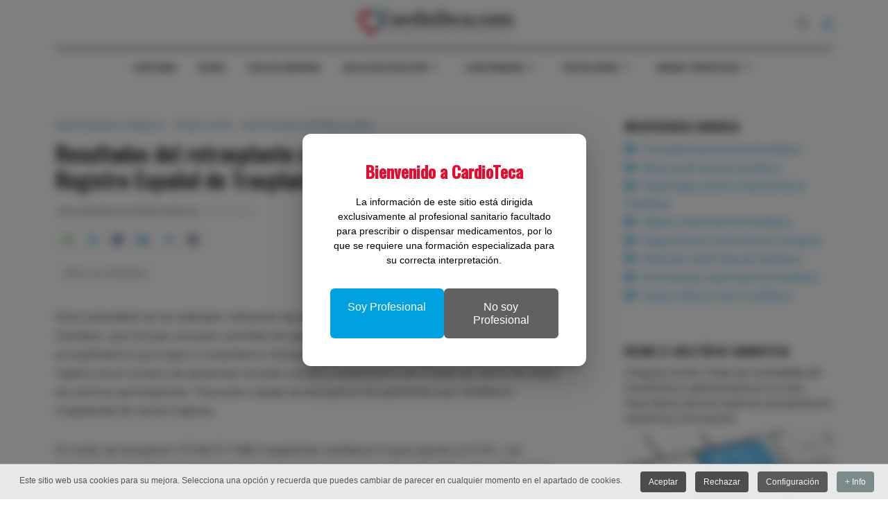

--- FILE ---
content_type: text/html; charset=utf-8
request_url: https://www.cardioteca.com/insuficiencia-cardiaca-blog/trasplante-cardiaco-asistencias-ventriculares/4125-resultados-del-retrasplante-cardiaco-subanalisis-del-registro-espanol-de-trasplante-cardiaco.html
body_size: 21120
content:
<!DOCTYPE html>
<html xmlns="http://www.w3.org/1999/xhtml" class="j5" xml:lang="es-es" lang="es-es" dir="ltr">

<head>
  <!-- Global site tag (gtag.js) - Google Analytics -->
<script async src="https://www.googletagmanager.com/gtag/js?id=UA-114999578-1"></script>
<script>
  window.dataLayer = window.dataLayer || [];
  function gtag(){dataLayer.push(arguments);}
  gtag('js', new Date());

  gtag('config', 'UA-114999578-1');
</script>
  <meta charset="utf-8">
	<meta name="rights" content="© CardioTeca.com - Todos los derechos reservados.">
	<meta name="author" content="Dra. Nahikari Salterain González">
	<meta name="og:title" content="Resultados del retrasplante cardiaco: subanálisis del Registro Español de Trasplante Cardiaco">
	<meta name="og:type" content="article">
	<meta name="og:image" content="https://www.cardioteca.com/images/cardiologia-practica/articulos/nahikari-salterain.png">
	<meta name="og:url" content="https://www.cardioteca.com/insuficiencia-cardiaca-blog/trasplante-cardiaco-asistencias-ventriculares/4125-resultados-del-retrasplante-cardiaco-subanalisis-del-registro-espanol-de-trasplante-cardiaco.html">
	<meta name="og:site_name" content="CardioTeca">
	<meta name="og:description" content="Resultados del retrasplante cardiaco: subanálisis del Registro Español de Trasplante Cardiaco">
	<meta name="fb:app_id" content="171342606239806">
	<meta name="description" content="Resultados del retrasplante cardiaco: subanálisis del Registro Español de Trasplante Cardiaco">
	<meta name="generator" content="Joomla! - Open Source Content Management">
	<title>Resultados del retrasplante cardiaco: subanálisis del Registro Español de Trasplante Cardiaco</title>
	<link href="/images/favicon.jpg" rel="shortcut icon" type="image/vnd.microsoft.icon">
	<link href="https://www.cardioteca.com/buscar.opensearch" rel="search" title="CardioTeca" type="application/opensearchdescription+xml">
<link href="/plugins/system/t4/themes/base/vendors/font-awesome6/css/all.min.css?5bc4ea" rel="stylesheet">
	<link href="/templates/ja_blockk/js/lightbox/ekko-lightbox.css?5bc4ea" rel="stylesheet">
	<link href="/media/vendor/awesomplete/css/awesomplete.css?1.1.7" rel="stylesheet">
	<link href="/media/vendor/joomla-custom-elements/css/joomla-alert.min.css?0.4.1" rel="stylesheet">
	<link href="/media/com_rstbox/css/vendor/animate.min.css?5bc4ea" rel="stylesheet">
	<link href="/media/com_rstbox/css/engagebox.css?5bc4ea" rel="stylesheet">
	<link href="/media/plg_system_jcepro/site/css/content.min.css?86aa0286b6232c4a5b58f892ce080277" rel="stylesheet">
	<link href="/plugins/system/t4/themes/base/vendors/js-offcanvas/_css/js-offcanvas.css" rel="stylesheet">
	<link href="https://fonts.googleapis.com/css?family=Barlow%3A700%2C%2C400%2C500%2C600%7COswald%3A500%2C" rel="stylesheet">
	<link href="/plugins/system/jasocialshare/assets/style.css" rel="stylesheet">
	<link href="/modules/mod_jacontentlisting/assets/style.css" rel="stylesheet">
	<link href="/modules/mod_jacontentlisting/tmpl/layouts/layout-01/style.css" rel="stylesheet">
	<link href="/modules/mod_jacontentlisting/tmpl/items/contents/default/style.css" rel="stylesheet">
	<link href="/modules/mod_jacontentlisting/tmpl/layouts/layout-09/style.css" rel="stylesheet">
	<link href="/modules/mod_jacontentlisting/tmpl/layouts/layout-09/owl.carousel.min.css" rel="stylesheet">
	<link href="/modules/mod_jacontentlisting/tmpl/layouts/layout-09/owl.theme.default.css" rel="stylesheet">
	<link href="/modules/mod_jacontentlisting/tmpl/items/contents/item-02/style.css" rel="stylesheet">
	<link href="/modules/mod_jacontentlisting/tmpl/items/contents/item-03/style.css" rel="stylesheet">
	<link href="/plugins/system/cookiespolicynotificationbar/assets/css/cpnb-style.min.css" rel="stylesheet" media="all">
	<link href="/templates/ja_blockk/css/template.css?3c34f42b7241d4f528d6eaa277522adf" rel="stylesheet">
	<link href="/media/t4/css/18-sub.css?69dbf58f406467fa05829064a54c3862" rel="stylesheet">
	<link href="/templates/ja_blockk/local/css/custom.css?aa6c922ebdddf4e69128a9107ce5c5e1" rel="stylesheet">
	<link href="/media/com_widgetkit/css/site.css" rel="stylesheet" id="widgetkit-site-css">
	<style>.eb-1 .eb-dialog{--eb-max-width:409px;--eb-height:auto;--eb-padding:40px;--eb-border-radius:12px;--eb-background-color:rgba(255, 255, 255, 1);--eb-text-color:rgba(0, 0, 0, 1);--eb-dialog-shadow:var(--eb-shadow-elevation);text-align:center;--eb-border-style:none;--eb-border-color:rgba(0, 0, 0, 0.4);--eb-border-width:1px;--eb-overlay-enabled:1;--eb-overlay-clickable:0;--eb-bg-image-enabled:0;--eb-background-image:none;}.eb-1.eb-inst{--eb-margin:24px;justify-content:center;align-items:center;}.eb-1 .eb-close{--eb-close-button-inside:none;--eb-close-button-outside:none;--eb-close-button-icon:block;--eb-close-button-image:none;--eb-close-button-font-size:30px;--eb-close-button-color:rgba(136, 136, 136, 1);--eb-close-button-hover-color:rgba(85, 85, 85, 1);}.eb-1 .eb-dialog .eb-container{justify-content:center;min-height:100%;display:flex;flex-direction:column;}.eb-1 .eb-backdrop{--eb-overlay-background-color:rgba(0, 0, 0, 0.5);--eb-overlay-blur:25;}@media screen and (max-width: 1024px){.eb-1 .eb-dialog{--eb-height:auto;--eb-bg-image-enabled:inherit;--eb-background-image:none;}}@media screen and (max-width: 575px){.eb-1 .eb-dialog{--eb-height:auto;--eb-bg-image-enabled:inherit;--eb-background-image:none;}}</style>
	<style>.eb-1 {
                --animation_duration: 300ms;

            }
        </style>
	<style>.eb-1 .eb-title {
     margin: 0 0 20px;
     font-weight: 900;
     font-size: 24px;
     line-height: 28px;
     color: #e30d31;
}

.eb-1 .eb-btns .eb-btn {
     font-size: 16px;
     padding: 16px 24px;
     border-radius: 6px;
     line-height: 19px;
}

.eb-1 .eb-btns .eb-btn:nth-child(1) {
     background: var(--color-primary);
}

.eb-1 .eb-btns .eb-btn:nth-child(2) {
     background: var(--color-desc);
}

@media only screen and (max-width: 575px) {
     .eb-1 .eb-dialog {
          padding: 24px !important;
     }
}</style>
	<style>

/* BEGIN: Cookies Policy Notification Bar - J! system plugin (Powered by: Web357.com) */
.cpnb-outer { border-color: rgba(199, 199, 199, 1); }
.cpnb-outer.cpnb-div-position-top { border-bottom-width: 1px; }
.cpnb-outer.cpnb-div-position-bottom { border-top-width: 1px; }
.cpnb-outer.cpnb-div-position-top-left, .cpnb-outer.cpnb-div-position-top-right, .cpnb-outer.cpnb-div-position-bottom-left, .cpnb-outer.cpnb-div-position-bottom-right { border-width: 1px; }
.cpnb-message { color: #555555; }
.cpnb-message a { color: #222222 }
.cpnb-button, .cpnb-button-ok, .cpnb-m-enableAllButton { -webkit-border-radius: 4px; -moz-border-radius: 4px; border-radius: 4px; font-size: 12px; color: #fafafa; background-color: rgba(77, 77, 77, 1); }
.cpnb-button:hover, .cpnb-button:focus, .cpnb-button-ok:hover, .cpnb-button-ok:focus, .cpnb-m-enableAllButton:hover, .cpnb-m-enableAllButton:focus { color: #ffffff; background-color: rgba(51, 51, 51, 1); }
.cpnb-button-decline, .cpnb-button-delete, .cpnb-button-decline-modal, .cpnb-m-DeclineAllButton { color: #fafafa; background-color: rgba(77, 77, 77, 1); }
.cpnb-button-decline:hover, .cpnb-button-decline:focus, .cpnb-button-delete:hover, .cpnb-button-delete:focus, .cpnb-button-decline-modal:hover, .cpnb-button-decline-modal:focus, .cpnb-m-DeclineAllButton:hover, .cpnb-m-DeclineAllButton:focus { color: #ffffff; background-color: rgba(51, 51, 51, 1); }
.cpnb-button-cancel, .cpnb-button-reload, .cpnb-button-cancel-modal { color: #ffffff; background-color: rgba(90, 90, 90, 1); }
.cpnb-button-cancel:hover, .cpnb-button-cancel:focus, .cpnb-button-reload:hover, .cpnb-button-reload:focus, .cpnb-button-cancel-modal:hover, .cpnb-button-cancel-modal:focus { color: #ffffff; background-color: rgba(54, 54, 54, 1); }
.cpnb-button-settings, .cpnb-button-settings-modal { color: #ffffff; background-color: rgba(90, 90, 90, 1); }
.cpnb-button-settings:hover, .cpnb-button-settings:focus, .cpnb-button-settings-modal:hover, .cpnb-button-settings-modal:focus { color: #ffffff; background-color: rgba(54, 54, 54, 1); }
.cpnb-button-more-default, .cpnb-button-more-modal { color: #ffffff; background-color: rgba(123, 138, 139, 1); }
.cpnb-button-more-default:hover, .cpnb-button-more-modal:hover, .cpnb-button-more-default:focus, .cpnb-button-more-modal:focus { color: #ffffff; background-color: rgba(105, 118, 119, 1); }
.cpnb-m-SaveChangesButton { color: #ffffff; background-color: rgba(133, 199, 136, 1); }
.cpnb-m-SaveChangesButton:hover, .cpnb-m-SaveChangesButton:focus { color: #ffffff; background-color: rgba(96, 153, 100, 1); }
@media only screen and (max-width: 600px) {
.cpnb-left-menu-toggle::after, .cpnb-left-menu-toggle-button {
content: "Categories";
}
}
/* custom css */
.cpnb-button {
  color: #fafafa !important;
  display: inline-block;
  padding: .5em 1em;
}
/* END: Cookies Policy Notification Bar - J! system plugin (Powered by: Web357.com) */
</style>
<script type="application/json" class="joomla-script-options new">{"ja-share-excluded":[".mod-articlesnews-horizontal"],"joomla.jtext":{"JASOCIALSHARE_EMAIL_SUBJECT":"Hello, I'd like to share a link with you","MOD_FINDER_SEARCH_VALUE":"Buscar&hellip;","COM_FINDER_SEARCH_FORM_LIST_LABEL":"Buscar resultados","JLIB_JS_AJAX_ERROR_OTHER":"Se ha producido un aborto en la conexión mientras se recuperaban datos de JSON: Código de estado HTTP %s.","JLIB_JS_AJAX_ERROR_PARSE":"Se ha producido un error de análisis mientras se procesaban los siguientes datos de JSON:<br><code style=\"color:inherit;white-space:pre-wrap;padding:0;margin:0;border:0;background:inherit;\">%s<\/code>","JSHOW":"Mostrar","JHIDE":"Ocultar","ERROR":"Error","MESSAGE":"Mensaje","NOTICE":"Notificación","WARNING":"Advertencia","JCLOSE":"Cerrar","JOK":"OK","JOPEN":"Abrir"},"finder-search":{"url":"\/component\/finder\/?task=suggestions.suggest&format=json&tmpl=component&Itemid=101"},"system.paths":{"root":"","rootFull":"https:\/\/www.cardioteca.com\/","base":"","baseFull":"https:\/\/www.cardioteca.com\/"},"csrf.token":"6c5a6a6296ab64d62f491598ab9eae29","system.keepalive":{"interval":3600000,"uri":"\/component\/ajax\/?format=json"}}</script>
	<script src="/media/system/js/core.min.js?a3d8f8"></script>
	<script src="/media/vendor/jquery/js/jquery.min.js?3.7.1"></script>
	<script src="/templates/ja_blockk/js/imagesloaded.pkgd.min.js?5bc4ea"></script>
	<script src="/media/legacy/js/jquery-noconflict.min.js?504da4"></script>
	<script src="/media/vendor/jquery-migrate/js/jquery-migrate.min.js?3.5.2"></script>
	<script src="/plugins/system/t4/themes/base/vendors/bootstrap/js/bootstrap.bundle.min.js?5bc4ea"></script>
	<script src="/templates/ja_blockk/js/jquery.cookie.js?5bc4ea"></script>
	<script src="/templates/ja_blockk/js/lightbox/ekko-lightbox.js?5bc4ea"></script>
	<script src="/templates/ja_blockk/js/isotope.pkgd.min.js?5bc4ea"></script>
	<script src="/media/vendor/awesomplete/js/awesomplete.min.js?1.1.7" defer></script>
	<script src="/media/com_finder/js/finder.min.js?755761" type="module"></script>
	<script src="/media/system/js/keepalive.min.js?08e025" type="module"></script>
	<script src="/media/system/js/messages.min.js?9a4811" type="module"></script>
	<script src="/media/vendor/bootstrap/js/dropdown.min.js?5.3.8" type="module"></script>
	<script src="/media/vendor/bootstrap/js/collapse.min.js?5.3.8" type="module"></script>
	<script src="/media/com_rstbox/js/engagebox.js?5bc4ea"></script>
	<script src="/plugins/system/t4/themes/base/vendors/js-offcanvas/_js/js-offcanvas.pkgd.js"></script>
	<script src="/plugins/system/t4/themes/base/vendors/bodyscrolllock/bodyScrollLock.min.js"></script>
	<script src="/plugins/system/t4/themes/base/js/offcanvas.js"></script>
	<script src="/templates/ja_blockk/js/template.js"></script>
	<script src="/plugins/system/t4/themes/base/js/base.js?5bc4ea"></script>
	<script src="/plugins/system/jasocialshare/assets/jasocialshare.js"></script>
	<script src="/modules/mod_jacontentlisting/tmpl/layouts/layout-01/script.js"></script>
	<script src="/modules/mod_jacontentlisting/tmpl/items/contents/default/script.js"></script>
	<script src="/modules/mod_jacontentlisting/tmpl/layouts/layout-09/script.js"></script>
	<script src="/modules/mod_jacontentlisting/tmpl/layouts/layout-09/owl.carousel.min.js"></script>
	<script src="/modules/mod_jacontentlisting/tmpl/items/contents/item-02/script.js"></script>
	<script src="/modules/mod_jacontentlisting/tmpl/items/contents/item-03/script.js"></script>
	<script src="/media/system/js/fields/passwordview.min.js?5bc4ea"></script>
	<script src="/plugins/system/t4/themes/base/js/megamenu.js"></script>
	<script src="/plugins/system/cookiespolicynotificationbar/assets/js/cookies-policy-notification-bar.min.js"></script>
	<script src="/media/com_widgetkit/js/maps.js" defer></script>
	<script src="/media/com_widgetkit/lib/uikit/dist/js/uikit.min.js"></script>
	<script src="/media/com_widgetkit/lib/uikit/dist/js/uikit-icons.min.js"></script>
	<script type="application/ld+json">{"@context":"https://schema.org","@graph":[{"@type":"Organization","@id":"https://www.cardioteca.com/#/schema/Organization/base","name":"CardioTeca","url":"https://www.cardioteca.com/"},{"@type":"WebSite","@id":"https://www.cardioteca.com/#/schema/WebSite/base","url":"https://www.cardioteca.com/","name":"CardioTeca","publisher":{"@id":"https://www.cardioteca.com/#/schema/Organization/base"},"potentialAction":{"@type":"SearchAction","target":"https://www.cardioteca.com/buscar.html?q={search_term_string}","query-input":"required name=search_term_string"}},{"@type":"WebPage","@id":"https://www.cardioteca.com/#/schema/WebPage/base","url":"https://www.cardioteca.com/insuficiencia-cardiaca-blog/trasplante-cardiaco-asistencias-ventriculares/4125-resultados-del-retrasplante-cardiaco-subanalisis-del-registro-espanol-de-trasplante-cardiaco.html","name":"Resultados del retrasplante cardiaco: subanálisis del Registro Español de Trasplante Cardiaco","description":"Resultados del retrasplante cardiaco: subanálisis del Registro Español de Trasplante Cardiaco","isPartOf":{"@id":"https://www.cardioteca.com/#/schema/WebSite/base"},"about":{"@id":"https://www.cardioteca.com/#/schema/Organization/base"},"inLanguage":"es-ES"},{"@type":"Article","@id":"https://www.cardioteca.com/#/schema/com_content/article/4125","name":"Resultados del retrasplante cardiaco: subanálisis del Registro Español de Trasplante Cardiaco","headline":"Resultados del retrasplante cardiaco: subanálisis del Registro Español de Trasplante Cardiaco","inLanguage":"es-ES","author":{"@type":"Person","name":"Dra. Nahikari Salterain González"},"thumbnailUrl":"images/cardiologia-practica/articulos/nahikari-salterain.png","articleSection":"Insuficiencia Cardiaca - Trasplante - Asistencias Ventriculares","dateCreated":"2022-02-01T23:00:00+00:00","isPartOf":{"@id":"https://www.cardioteca.com/#/schema/WebPage/base"}}]}</script>
	<script>

// BEGIN: Cookies Policy Notification Bar - J! system plugin (Powered by: Web357.com)
var cpnb_config = {"w357_joomla_caching":1,"w357_position":"bottom","w357_show_close_x_icon":"1","w357_hide_after_time":"display_always","w357_duration":"60","w357_animate_duration":"1000","w357_limit":"0","w357_message":"Este sitio web usa cookies para su mejora. Selecciona una opción y recuerda que puedes cambiar de parecer en cualquier momento en el apartado de cookies.","w357_display_ok_btn":"1","w357_buttonText":"Aceptar","w357_display_decline_btn":"1","w357_buttonDeclineText":"Rechazar","w357_display_cancel_btn":"0","w357_buttonCancelText":"Cancelar","w357_display_settings_btn":"1","w357_buttonSettingsText":"Configuración","w357_buttonMoreText":"+ Info","w357_buttonMoreLink":"\/cookies-en-cardioteca-com.html","w357_display_more_info_btn":"1","w357_fontColor":"#555555","w357_linkColor":"#222222","w357_fontSize":"12px","w357_backgroundColor":"rgba(240, 240, 240, 0.95)","w357_borderWidth":"1","w357_body_cover":"0","w357_overlay_state":"0","w357_overlay_color":"rgba(10, 10, 10, 0.3)","w357_height":"auto","w357_cookie_name":"cookiesDirective","w357_link_target":"_self","w357_popup_width":"800","w357_popup_height":"600","w357_customText":"\u003Ch1\u003ECookies Policy\u003C\/h1\u003E\r\n\u003Chr \/\u003E\r\n\u003Ch3\u003EGeneral Use\u003C\/h3\u003E\r\n\u003Cp\u003EWe use cookies, tracking pixels and related technologies on our website. Cookies are small data files that are served by our platform and stored on your device. Our site uses cookies dropped by us or third parties for a variety of purposes including to operate and personalize the website. Also, cookies may also be used to track how you use the site to target ads to you on other websites.\u003C\/p\u003E\r\n\u003Ch3\u003EThird Parties\u003C\/h3\u003E\r\n\u003Cp\u003EOur website employs the use the various third-party services. Through the use of our website, these services may place anonymous cookies on the Visitor\u0027s browser and may send their own cookies to the Visitor\u0027s cookie file. Some of these services include but are not limited to: Google, Facebook, Twitter, Adroll, MailChimp, Sucuri, Intercom and other social networks, advertising agencies, security firewalls, analytics companies and service providers. These services may also collect and use anonymous identifiers such as IP Address, HTTP Referrer, Unique Device Identifier and other non-personally identifiable information and server logs.\u003C\/p\u003E\r\n\u003Chr \/\u003E","w357_more_info_btn_type":"menu_item","w357_blockCookies":"1","w357_autoAcceptAfterScrolling":"0","w357_numOfScrolledPixelsBeforeAutoAccept":"300","w357_reloadPageAfterAccept":"0","w357_enableConfirmationAlerts":"0","w357_enableConfirmationAlertsForAcceptBtn":0,"w357_enableConfirmationAlertsForDeclineBtn":0,"w357_enableConfirmationAlertsForDeleteBtn":0,"w357_confirm_allow_msg":"Realizar esta acción habilitará todas las cookies establecidas por este sitio web. ¿Estás seguro de que deseas habilitar todas las cookies?","w357_confirm_delete_msg":"Realizar esta acción eliminará todas las cookies establecidas por este sitio web. ¿Estás seguro de que deseas deshabilitar y eliminar todas las cookies de tu navegador?","w357_show_in_iframes":"0","w357_shortcode_is_enabled_on_this_page":0,"w357_base_url":"https:\/\/www.cardioteca.com\/","w357_base_ajax_url":"https:\/\/www.cardioteca.com\/","w357_current_url":"https:\/\/www.cardioteca.com\/insuficiencia-cardiaca-blog\/trasplante-cardiaco-asistencias-ventriculares\/4125-resultados-del-retrasplante-cardiaco-subanalisis-del-registro-espanol-de-trasplante-cardiaco.html","w357_always_display":"0","w357_show_notification_bar":true,"w357_expiration_cookieSettings":"365","w357_expiration_cookieAccept":"365","w357_expiration_cookieDecline":"180","w357_expiration_cookieCancel":"3","w357_accept_button_class_notification_bar":"cpnb-accept-btn","w357_decline_button_class_notification_bar":"cpnb-decline-btn","w357_cancel_button_class_notification_bar":"cpnb-cancel-btn","w357_settings_button_class_notification_bar":"cpnb-settings-btn","w357_moreinfo_button_class_notification_bar":"cpnb-moreinfo-btn","w357_accept_button_class_notification_bar_modal_window":"cpnb-accept-btn-m","w357_decline_button_class_notification_bar_modal_window":"cpnb-decline-btn-m","w357_save_button_class_notification_bar_modal_window":"cpnb-save-btn-m","w357_buttons_ordering":"[\u0022ok\u0022,\u0022decline\u0022,\u0022cancel\u0022,\u0022settings\u0022,\u0022moreinfo\u0022]"};
// END: Cookies Policy Notification Bar - J! system plugin (Powered by: Web357.com)
</script>
	<script>

// BEGIN: Cookies Policy Notification Bar - J! system plugin (Powered by: Web357.com)
var cpnb_cookiesCategories = {"cookie_categories_group0":{"cookie_category_id":"required-cookies","cookie_category_name":"Cookies Funcionales y Obligatorias","cookie_category_description":"Las cookies obligatorias o funcionales están relacionadas con la funcionalidad de nuestro sitio web, y nos permiten mejorar el servicio que le ofrecemos a través de nuestro sitio web, por ejemplo, permitiéndole almacenar información a través de páginas de nuestro sitio web para evitar que tenga que volver a ingresar información, o al reconocer sus preferencias cuando regrese a nuestro sitio web.","cookie_category_checked_by_default":"2","cookie_category_status":"1"},"cookie_categories_group1":{"cookie_category_id":"analytical-cookies","cookie_category_name":"Cookies Estadísticas \/ Analíticas","cookie_category_description":"Las cookies analíticas permiten reconocer y contar el número de visitantes al sitio web, para ver cómo se mueven los visitantes por el sitio cuando lo están usando, y para registrar qué contenido ven y en qué están interesados. Esto nos ayuda a determinar con qué frecuencia particular se visitan páginas y publicidad, y para determinar las áreas más populares de nuestro sitio web. Permite mejorar el servicio ofrecido ayudando a lograr que se encuentre la información buscada.","cookie_category_checked_by_default":"1","cookie_category_status":"1"},"cookie_categories_group2":{"cookie_category_id":"social-media-cookies","cookie_category_name":"Redes Sociales","cookie_category_description":"Estas cookies le permiten compartir contenido del sitio web con plataformas de medios sociales (por ejemplo, Facebook, Twitter, Instagram). No tenemos control sobre estas cookies, ya que las mismas redes sociales las establecen.","cookie_category_checked_by_default":"1","cookie_category_status":"0"},"cookie_categories_group3":{"cookie_category_id":"targeted-advertising-cookies","cookie_category_name":"Personalización de Publicidad","cookie_category_description":"Las cookies de publicidad se utilizan para entregar anuncios más relevantes para usted, pero también pueden limitar la cantidad de veces que ve un anuncio, y permite conocer la efectividad de una campaña publicitaria mediante el seguimiento de los clics de los usuarios. También pueden proporcionar seguridad en las transacciones. Por lo general, son colocados por redes de publicidad de terceros con el permiso de un operador de sitios web, pero pueden ser colocados por el propio operador. Pueden recordar que ha visitado un sitio web y esta información se puede compartir con otras organizaciones, incluidos otros anunciantes. Sin embargo, no pueden determinar quién es usted, ya que los datos recopilados nunca están vinculados a su perfil.","cookie_category_checked_by_default":"0","cookie_category_status":"0"}};
// END: Cookies Policy Notification Bar - J! system plugin (Powered by: Web357.com)
</script>
	<script>

// BEGIN: Cookies Policy Notification Bar - J! system plugin (Powered by: Web357.com)
var cpnb_manager = {"w357_m_modalState":"1","w357_m_floatButtonState":"0","w357_m_floatButtonPosition":"bottom_left","w357_m_HashLink":"cookies","w357_m_modal_menuItemSelectedBgColor":"rgba(200, 200, 200, 1)","w357_m_saveChangesButtonColorAfterChange":"rgba(96, 153, 100, 1)","w357_m_floatButtonIconSrc":"https:\/\/www.cardioteca.com\/plugins\/system\/cookiespolicynotificationbar\/assets\/icons\/cpnb-cookies-manager-icon-1-64x64.png","w357_m_FloatButtonIconType":"image","w357_m_FloatButtonIconFontAwesomeName":"fa fa-cookie-bite","w357_m_FloatButtonIconFontAwesomeSize":"fa-lg","w357_m_FloatButtonIconFontAwesomeColor":"rgba(61, 47, 44, 0.84)","w357_m_FloatButtonIconUikitName":"cog","w357_m_FloatButtonIconUikitSize":"1","w357_m_FloatButtonIconUikitColor":"rgba(61, 47, 44, 0.84)","w357_m_floatButtonText":"Administrador de cookies","w357_m_modalHeadingText":"Configuración avanzada de cookies","w357_m_checkboxText":"Habilitado","w357_m_lockedText":"(Bloqueado)","w357_m_EnableAllButtonText":"Permitir cookies","w357_m_DeclineAllButtonText":"Rechazar cookies","w357_m_SaveChangesButtonText":"Guardar configuración","w357_m_confirmationAlertRequiredCookies":"Estas cookies son estrictamente necesarias para este sitio web. No puede deshabilitar esta categoría de cookies. ¡Gracias por tu comprensión!"};
// END: Cookies Policy Notification Bar - J! system plugin (Powered by: Web357.com)
</script>


  <meta name="viewport"  content="width=device-width, initial-scale=1, maximum-scale=1, user-scalable=yes"/>
  <style>
    @-webkit-viewport   { width: device-width; }
    @-moz-viewport      { width: device-width; }
    @-ms-viewport       { width: device-width; }
    @-o-viewport        { width: device-width; }
    @viewport           { width: device-width; }
  </style>
  <meta name="HandheldFriendly" content="true"/>
  <meta name="apple-mobile-web-app-capable" content="YES"/>
  <!-- //META FOR IOS & HANDHELD -->
  <!-- Matomo -->
<script>
  var _paq = window._paq = window._paq || [];
  /* tracker methods like "setCustomDimension" should be called before "trackPageView" */
  _paq.push(['trackPageView']);
  _paq.push(['enableLinkTracking']);
  (function() {
    var u="//www.cardioteca.com/stats/";
    _paq.push(['setTrackerUrl', u+'matomo.php']);
    _paq.push(['setSiteId', '1']);
    var d=document, g=d.createElement('script'), s=d.getElementsByTagName('script')[0];
    g.async=true; g.src=u+'matomo.js'; s.parentNode.insertBefore(g,s);
  })();
</script>
<!-- End Matomo Code -->

<!-- Site icons -->
<link rel="apple-touch-icon" sizes="180x180" href="/apple-touch-icon.png">
<link rel="icon" type="image/png" sizes="32x32" href="/favicon-32x32.png">
<link rel="icon" type="image/png" sizes="16x16" href="/favicon-16x16.png">
<link rel="manifest" href="/site.webmanifest">
<link rel="mask-icon" href="/safari-pinned-tab.svg" color="#5bbad5">
<meta name="msapplication-TileColor" content="#da532c">
<meta name="theme-color" content="#ffffff">
<!-- End Site icons -->
</head>

<body class="site-cardioteca navigation-cardioteca theme-cardioteca layout-magz-3 nav-breakpoint-lg navigation-hide com_content view-article item-418" data-jver="5">
  
  <div class="t4-offcanvas" data-offcanvas-options='{"modifiers":"left,overlay"}' id="off-canvas-left" role="complementary" style="display:none;">
	<div class="t4-off-canvas-header">
	 		  <a href="https://www.cardioteca.com/" title="CardioTeca">
	  	    	      <img class="logo-img-sm d-block d-sm-none" src="/images/Logo-Cardioteca.png" alt="CardioTeca">
	    	  	
	    	      <img class="logo-img d-none d-sm-block" src="/images/Logo-Cardioteca.png" alt="CardioTeca">
	    
	  	  </a>
	  		<button type="button" class="close js-offcanvas-close" data-dismiss="modal" aria-hidden="true">×</button>
	</div>

	<div class="t4-off-canvas-body menu-item-def" data-effect="def">
		<div class="t4-module module " id="Mod1234"><div class="module-inner"><div class="module-ct"><nav class="navbar">
<ul  class="nav navbar-nav ">
<li class="nav-item item-1158"><a href="/" itemprop="url" title="Inicio CardioTeca.com" class=" nav-link"><span itemprop="name"><span class="menu-item-title">Portada</span></span></a></li><li class="nav-item item-1109"><a href="/guias-clinicas-esc-aha-acc-nice-canadienses.html" itemprop="url" title="Guías Clínicas Cardiología" class=" nav-link"><span itemprop="name"><span class="menu-item-title">Guías</span></span></a></li><li class="nav-item item-1112"><a href="/calculadoras.html" itemprop="url" title="Calculadoras CardioTeca" class=" nav-link"><span itemprop="name"><span class="menu-item-title">Calculadoras</span></span></a></li><li class="nav-item item-1317 deeper dropdown parent" data-level=1><a itemprop="url" href="javascript:;" class="nav-header  nav-link dropdown-toggle"  role = "button" aria-haspopup = "true" aria-expanded = "false" data-toggle = "dropdown">
	<span itemprop="name"><span class="menu-item-title">Aula ECG/ECO/RM</span></span>
	</a>
<ul class="dropdown-menu" data-bs-popper="static"><li class="nav-item item-1110"><a href="/aula-ecg-electrocardiograma.html" itemprop="url" title="Curso Aula de ECG - Electrocardiograma" class=" dropdown-item"><span itemprop="name"><span class="menu-item-title">Aula de ECG</span></span></a></li><li class="nav-item item-1315"><a href="/farmacos-cardiologia-2/aula-ecocardiografia.html" itemprop="url" class="dropdown-item"><span itemprop="name"><span class="menu-item-title">Aula de ECO</span></span></a></li><li class="nav-item item-1326"><a href="/farmacos-cardiologia-2/aula-resonancia.html" itemprop="url" class="dropdown-item"><span itemprop="name"><span class="menu-item-title">Aula de RM&amp;TC</span></span></a></li></ul></li><li class="nav-item item-1119 deeper dropdown parent" data-level=1><a itemprop="url" href="javascript:;" class="nav-header  nav-link dropdown-toggle" title="Cardiología por Tipo de Contenidos"  role = "button" aria-haspopup = "true" aria-expanded = "false" data-toggle = "dropdown">
	<span itemprop="name"><span class="menu-item-title">Contenidos</span></span>
	</a>
<ul class="dropdown-menu" data-bs-popper="static"><li class="nav-item item-1133"><a href="/articulos-comentados.html" itemprop="url" title="CardioBlog - Artículos Comentados" class=" dropdown-item"><span itemprop="name"><span class="menu-item-title">Artículos Comentados</span></span></a></li><li class="nav-item item-1141"><a href="/noticias.html" itemprop="url" title="Noticias Cardiología" class=" dropdown-item"><span itemprop="name"><span class="menu-item-title">Cardiología Viva - Noticias</span></span></a></li><li class="nav-item item-1135"><a href="/guias-clinicas-esc-aha-acc-nice-canadienses.html" itemprop="url" title="Guías Clínicas Cardiología" class=" dropdown-item"><span itemprop="name"><span class="menu-item-title">Guías Clínicas</span></span></a></li><li class="nav-item item-1137"><a href="/todos-los-documentos.html" itemprop="url" title="Documentos Científicos Cardiología" class=" dropdown-item"><span itemprop="name"><span class="menu-item-title">Documentos Científicos</span></span></a></li><li class="nav-item item-1138"><a href="/infografias-cardiovasculares.html" itemprop="url" title="Infografías Cardiología" class=" dropdown-item"><span itemprop="name"><span class="menu-item-title">Infografías</span></span></a></li><li class="nav-item item-1241"><a href="/e-books.html" itemprop="url" title="E-Books" class=" dropdown-item"><span itemprop="name"><span class="menu-item-title">E-Books</span></span></a></li><li class="nav-item item-1230"><a href="/utilidades-consulta-cardiologia.html" itemprop="url" title="Información para Pacientes" class=" dropdown-item"><span itemprop="name"><span class="menu-item-title">Información para Pacientes</span></span></a></li><li class="nav-item item-1139"><a href="/diapositivas-ppt-pptx.html" itemprop="url" title="Diapositivas Cardiología" class=" dropdown-item"><span itemprop="name"><span class="menu-item-title">Diapositivas</span></span></a></li><li class="nav-item item-1140"><a href="/videos.html" itemprop="url" title="Vídeos Cardiología" class=" dropdown-item"><span itemprop="name"><span class="menu-item-title">Vídeos</span></span></a></li><li class="nav-item item-1314"><a href="/ultimas-entrevistas.html" itemprop="url" title="Entrevistas" class=" dropdown-item"><span itemprop="name"><span class="menu-item-title">Entrevistas</span></span></a></li><li class="nav-item item-1684"><a href="/casos-clinicos.html" itemprop="url" title="Casos Clínicos Cardiología" class=" dropdown-item"><span itemprop="name"><span class="menu-item-title">Casos Clínicos</span></span></a></li><li class="nav-item item-2087"><a href="/por-tipo-de-contenido/cursos-cardioteca.html" itemprop="url" class="dropdown-item"><span itemprop="name"><span class="menu-item-title">Cursos</span></span></a></li></ul></li><li class="nav-item item-1118 deeper dropdown parent" data-level=1><a itemprop="url" href="javascript:;" class="nav-header  nav-link dropdown-toggle" title="Cardiología por Patologías"  role = "button" aria-haspopup = "true" aria-expanded = "false" data-toggle = "dropdown">
	<span itemprop="name"><span class="menu-item-title">Patologías</span></span>
	</a>
<ul class="dropdown-menu" data-bs-popper="static"><li class="nav-item item-1122"><a href="/arritmias-blog.html" itemprop="url" title="Arritmias Cardiacas" class=" dropdown-item"><span itemprop="name"><span class="menu-item-title">Arritmias</span></span></a></li><li class="nav-item item-1123"><a href="/sindrome-coronario-agudo.html" itemprop="url" title="Síndrome Coronario Agudo" class=" dropdown-item"><span itemprop="name"><span class="menu-item-title">Síndrome Coronario Agudo</span></span></a></li><li class="nav-item item-1124"><a href="/isquemia-angina-blog.html" itemprop="url" title="Isquemia/Angina Cardiología" class=" dropdown-item"><span itemprop="name"><span class="menu-item-title">Isquemia/Angina</span></span></a></li><li class="nav-item item-1125 alias-parent-active deeper dropdown dropright dropend parent" data-level=2><a href="/insuficiencia-cardiaca-blog.html" itemprop="url" title="Insuficiencia Cardiaca Cardiología" class=" dropdown-item dropdown-toggle" role="button" aria-haspopup="true" aria-expanded="false" data-toggle="dropdown"><span itemprop="name"><span class="menu-item-title">Insuficiencia Cardiaca</span></span></a><ul class="dropdown-menu" data-bs-popper="static"><li class="nav-item item-2068"><a href="/portada-amiloidosis.html" itemprop="url" title="Amiloidosis Cardiaca" class=" dropdown-item"><span itemprop="name"><span class="menu-item-title">Amiloidosis</span></span></a></li></ul></li><li class="nav-item item-1126"><a href="/lipidos.html" itemprop="url" title="Lípidos - Dislipemias Cardiología" class=" dropdown-item"><span itemprop="name"><span class="menu-item-title">Lípidos</span></span></a></li><li class="nav-item item-1127"><a href="/diabetes-mellitus-sindrome-metabolico.html" itemprop="url" title="Diabetes Mellitus Cardiología" class=" dropdown-item"><span itemprop="name"><span class="menu-item-title">Diabetes</span></span></a></li><li class="nav-item item-1128"><a href="/hipertension-arterial-hta-blog.html" itemprop="url" title="Hipertensión Arterial Cardiología" class=" dropdown-item"><span itemprop="name"><span class="menu-item-title">Hipertensión Arterial</span></span></a></li><li class="nav-item item-1129"><a href="/hipertension-arterial-pulmonar-hap-blog.html" itemprop="url" title="Hipertensión Arterial Pulmonar" class=" dropdown-item"><span itemprop="name"><span class="menu-item-title">Hipertensión Arterial Pulmonar</span></span></a></li><li class="nav-item item-1130"><a href="/cardiologia-clinica-blog.html" itemprop="url" title="Cardiología Clínica" class=" dropdown-item"><span itemprop="name"><span class="menu-item-title">Cardiología Clínica</span></span></a></li><li class="nav-item item-1131"><a href="/imagen-cardiaca-blog.html" itemprop="url" title="Imagen Cardiovascular" class=" dropdown-item"><span itemprop="name"><span class="menu-item-title">Imagen Cardiovascular</span></span></a></li><li class="nav-item item-1132"><a href="/prevencion-blog.html" itemprop="url" title="Prevención Cardiovascular" class=" dropdown-item"><span itemprop="name"><span class="menu-item-title">Prevención Cardiovascular</span></span></a></li></ul></li><li class="nav-item item-1120 deeper dropdown parent" data-level=1><a itemprop="url" href="javascript:;" class="nav-header  nav-link dropdown-toggle" title="Cardiología Unidades Especializadas"  role = "button" aria-haspopup = "true" aria-expanded = "false" data-toggle = "dropdown">
	<span itemprop="name"><span class="menu-item-title">Áreas Temáticas</span></span>
	</a>
<ul class="dropdown-menu" data-bs-popper="static"><li class="nav-item item-1368"><a href="/portada-biomarcadores.html" itemprop="url" title="Blog Biomarcadores" class=" dropdown-item"><span itemprop="name"><span class="menu-item-title">Biomarcadores</span></span></a></li><li class="nav-item item-1144"><a href="/cardiologia-atencion-primaria.html" itemprop="url" class=" dropdown-item"><span itemprop="name"><span class="menu-item-title">Atención Primaria</span></span></a></li><li class="nav-item item-1445"><a href="/cardiologia-medicina-interna.html" itemprop="url" title="Medicina Interna" class=" dropdown-item"><span itemprop="name"><span class="menu-item-title">Medicina Interna</span></span></a></li><li class="nav-item item-1446"><a href="/cardiologia-nefrologia.html" itemprop="url" title="Nefrología" class=" dropdown-item"><span itemprop="name"><span class="menu-item-title">Nefrología</span></span></a></li><li class="nav-item item-1447"><a href="/cardiologia-endocrinologia.html" itemprop="url" title="Endocrinología" class=" dropdown-item"><span itemprop="name"><span class="menu-item-title">Endocrinología</span></span></a></li><li class="nav-item item-1143"><a href="/cirugia-cardiaca-blog.html" itemprop="url" title="Blog Cirugía Cardiaca" class=" dropdown-item"><span itemprop="name"><span class="menu-item-title">Cirugía Cardiaca</span></span></a></li><li class="nav-item item-1145"><a href="/intervencionismo-estructural-blog.html" itemprop="url" title="Blog Cardiología Intervencionista/Estructural" class=" dropdown-item"><span itemprop="name"><span class="menu-item-title">Intervencionismo/Estructural</span></span></a></li></ul></li></ul></nav></div></div></div>
	</div>

	</div>
  <div class="t4-wrapper">
    <div class="t4-content">
      <div class="t4-content-inner">
        
<div id="t4-mainnav" class="t4-section  t4-mainnav"><!-- HEADER BLOCK -->
<header id="t4-header-wrap" class="t4-header header-layout-9">
  <div class="t4-header-inner">
		<div class="container">
			<div class="header-top">
				<div class="d-flex align-items-center  justify-content-between">
					<div class="l-action d-none d-lg-block">
						<div class="theme-toggle">
			      	

			      </div>
					</div>

					<div class="t4-logo-header d-flex align-items-center">
						<span id="triggerButton" class="btn js-offcanvas-trigger t4-offcanvas-toggle d-lg-none" data-offcanvas-trigger="off-canvas-left"><i class="fa fa-bars toggle-bars"></i></span>
		        <div class="navbar-brand logo-image logo-control">
    <a href="/index.php" title="CardioTeca">
            <img class="logo-img-sm d-block d-sm-none logo-sm-light" src="/images/Logo-Cardioteca.png" alt="CardioTeca" />
      <img class="logo-img-sm d-block d-sm-none logo-sm-dark" src="/images/Logo-Cardioteca.png" alt="CardioTeca" />
      	
          <img class="logo-img d-none d-sm-block logo-light" src="/images/Logo-Cardioteca.png" alt="CardioTeca" />
      <img class="logo-img d-none d-sm-block logo-dark" src="/images/Logo-Cardioteca.png" alt="CardioTeca" />
    
    </a>
  </div>

		      </div>

		      <div class="r-action d-flex align-items-center">
			      <div class="d-flex justify-content-end align-items-center">
			      	<div class="d-flex d-lg-none">
			      		

			      	</div>

			        
			        
			        <div class="head-search">
			          
<form class="mod-finder js-finder-searchform form-search" action="/buscar.html" method="get" role="search">
    <label for="mod-finder-searchword1222" class="finder">Buscar</label><input type="text" name="q" id="mod-finder-searchword1222" class="js-finder-search-query form-control" value="" placeholder="Buscar&hellip;">
            </form>


<div class="custom"  >
	<!-- Button trigger modal -->
<div style="line-height: 40px; padding: 0 0 0 20px;"><a href="#" data-toggle="modal" data-target="#loginModal"><i class="far fa-user"></i></a></div>
<!-- Modal -->
<div id="loginModal" class="modal fade" tabindex="-1" role="dialog" aria-labelledby="loginModalLabel" aria-hidden="true">
<div class="modal-dialog" role="document">
<div class="modal-content">
<div class="modal-header">
<p class="modal-title">Mi cuenta</p>
<button type="button" class="close" data-dismiss="modal" aria-label="Close"> <span aria-hidden="true">×</span> </button></div>
<div class="modal-body"><form id="login-form" class="mod-login" action="/insuficiencia-cardiaca-blog/trasplante-cardiaco-asistencias-ventriculares/4125-resultados-del-retrasplante-cardiaco-subanalisis-del-registro-espanol-de-trasplante-cardiaco.html" method="post">

	
	<div class="mod-login__userdata userdata">
		<div class="mod-login__username form-group">
							<div class="input-group">
					<input id="modlgn-username" type="text" name="username" class="form-control" placeholder="Usuario">
					<span class="input-group-append">
						<label for="modlgn-username" class="sr-only">Usuario</label>
						<span class="input-group-text icon-user hasTooltip" title="Usuario"></span>
					</span>
				</div>
					</div>

		<div class="mod-login__password form-group">
							<div class="input-group">
					<input id="modlgn-passwd" type="password" name="password" class="form-control" placeholder="Contraseña">
					<span class="input-group-append">
						<span class="sr-only">Mostrar</span>
						<span class="input-group-text icon-lock" aria-hidden="true"></span>
					</span>
				</div>
					</div>

					
		

		
		<div class="mod-login__submit form-group">
			<button type="submit" name="Submit" class="btn btn-primary">Iniciar sesión</button>
		</div>

					<ul class="mod-login__options list-unstyled">
							<li>
					<a href="/joomla-pages-ii/user-registration.html">
					Crear una cuenta <span class="icon-arrow-right"></span></a>
				</li>
							<li>
					<a href="/joomla-pages-ii/user-remind.html">
					¿Recordar tu usuario?</a>
				</li>
				<li>
					<a href="/joomla-pages-ii/password-reset.html">
					¿Olvidaste tu contraseña?</a>
				</li>
			</ul>
		<input type="hidden" name="option" value="com_users">
		<input type="hidden" name="task" value="user.login">
		<input type="hidden" name="return" value="[base64]">
		<input type="hidden" name="6c5a6a6296ab64d62f491598ab9eae29" value="1">	</div>
	</form>
</div>
</div>
</div>
</div></div>

			        </div>
			      </div>
			    </div>
				</div>
	    </div>
    </div>

    <div class="header-bottom">
      <div class="container d-flex justify-content-center align-items-center">
	      <div class="t4-megamenu-wrap">
	        <div class="t4-navbar">
	          
<nav class="navbar navbar-expand-lg">
<div id="t4-megamenu-nuevomainmenu" class="t4-megamenu collapse navbar-collapse fading animate" data-duration="150">

<ul class="nav navbar-nav level0"  itemscope="itemscope" itemtype="http://www.schema.org/SiteNavigationElement">
<li class="nav-item" data-id="1158" data-level="1"><a href="/" itemprop="url" title="Inicio CardioTeca.com" class=" nav-link"><span itemprop="name"><span class="menu-item-title">Portada</span></span></a></li><li class="nav-item" data-id="1109" data-level="1"><a href="/guias-clinicas-esc-aha-acc-nice-canadienses.html" itemprop="url" title="Guías Clínicas Cardiología" class=" nav-link"><span itemprop="name"><span class="menu-item-title">Guías</span></span></a></li><li class="nav-item" data-id="1112" data-level="1"><a href="/calculadoras.html" itemprop="url" title="Calculadoras CardioTeca" class=" nav-link"><span itemprop="name"><span class="menu-item-title">Calculadoras</span></span></a></li><li class="nav-item dropdown parent" data-id="1317" data-level="1"><a itemprop="url" href="javascript:;" class="nav-header  nav-link dropdown-toggle"  role = "button" aria-haspopup = "true" aria-expanded = "false">
	<span itemprop="name"><span class="menu-item-title">Aula ECG/ECO/RM</span></span>
	<i class="item-caret"></i></a>
<div class="dropdown-menu level1" data-bs-popper="static"><div class="dropdown-menu-inner"><ul><li class="nav-item" data-id="1110" data-level="2"><a href="/aula-ecg-electrocardiograma.html" itemprop="url" title="Curso Aula de ECG - Electrocardiograma" class=" dropdown-item"><span itemprop="name"><span class="menu-item-title">Aula de ECG</span></span></a></li><li class="nav-item" data-id="1315" data-level="2"><a href="/farmacos-cardiologia-2/aula-ecocardiografia.html" itemprop="url" class="dropdown-item"><span itemprop="name"><span class="menu-item-title">Aula de ECO</span></span></a></li><li class="nav-item" data-id="1326" data-level="2"><a href="/farmacos-cardiologia-2/aula-resonancia.html" itemprop="url" class="dropdown-item"><span itemprop="name"><span class="menu-item-title">Aula de RM&amp;TC</span></span></a></li></ul></div></div></li><li class="nav-item dropdown parent" data-id="1119" data-level="1"><a itemprop="url" href="javascript:;" class="nav-header  nav-link dropdown-toggle" title="Cardiología por Tipo de Contenidos"  role = "button" aria-haspopup = "true" aria-expanded = "false">
	<span itemprop="name"><span class="menu-item-title">Contenidos</span></span>
	<i class="item-caret"></i></a>
<div class="dropdown-menu level1" data-bs-popper="static"><div class="dropdown-menu-inner"><ul><li class="nav-item" data-id="1133" data-level="2"><a href="/articulos-comentados.html" itemprop="url" title="CardioBlog - Artículos Comentados" class=" dropdown-item"><span itemprop="name"><span class="menu-item-title">Artículos Comentados</span></span></a></li><li class="nav-item" data-id="1141" data-level="2"><a href="/noticias.html" itemprop="url" title="Noticias Cardiología" class=" dropdown-item"><span itemprop="name"><span class="menu-item-title">Cardiología Viva - Noticias</span></span></a></li><li class="nav-item" data-id="1135" data-level="2"><a href="/guias-clinicas-esc-aha-acc-nice-canadienses.html" itemprop="url" title="Guías Clínicas Cardiología" class=" dropdown-item"><span itemprop="name"><span class="menu-item-title">Guías Clínicas</span></span></a></li><li class="nav-item" data-id="1137" data-level="2"><a href="/todos-los-documentos.html" itemprop="url" title="Documentos Científicos Cardiología" class=" dropdown-item"><span itemprop="name"><span class="menu-item-title">Documentos Científicos</span></span></a></li><li class="nav-item" data-id="1138" data-level="2"><a href="/infografias-cardiovasculares.html" itemprop="url" title="Infografías Cardiología" class=" dropdown-item"><span itemprop="name"><span class="menu-item-title">Infografías</span></span></a></li><li class="nav-item" data-id="1241" data-level="2"><a href="/e-books.html" itemprop="url" title="E-Books" class=" dropdown-item"><span itemprop="name"><span class="menu-item-title">E-Books</span></span></a></li><li class="nav-item" data-id="1230" data-level="2"><a href="/utilidades-consulta-cardiologia.html" itemprop="url" title="Información para Pacientes" class=" dropdown-item"><span itemprop="name"><span class="menu-item-title">Información para Pacientes</span></span></a></li><li class="nav-item" data-id="1139" data-level="2"><a href="/diapositivas-ppt-pptx.html" itemprop="url" title="Diapositivas Cardiología" class=" dropdown-item"><span itemprop="name"><span class="menu-item-title">Diapositivas</span></span></a></li><li class="nav-item" data-id="1140" data-level="2"><a href="/videos.html" itemprop="url" title="Vídeos Cardiología" class=" dropdown-item"><span itemprop="name"><span class="menu-item-title">Vídeos</span></span></a></li><li class="nav-item" data-id="1314" data-level="2"><a href="/ultimas-entrevistas.html" itemprop="url" title="Entrevistas" class=" dropdown-item"><span itemprop="name"><span class="menu-item-title">Entrevistas</span></span></a></li><li class="nav-item" data-id="1684" data-level="2"><a href="/casos-clinicos.html" itemprop="url" title="Casos Clínicos Cardiología" class=" dropdown-item"><span itemprop="name"><span class="menu-item-title">Casos Clínicos</span></span></a></li><li class="nav-item" data-id="2087" data-level="2"><a href="/por-tipo-de-contenido/cursos-cardioteca.html" itemprop="url" class="dropdown-item"><span itemprop="name"><span class="menu-item-title">Cursos</span></span></a></li></ul></div></div></li><li class="nav-item dropdown parent" data-id="1118" data-level="1"><a itemprop="url" href="javascript:;" class="nav-header  nav-link dropdown-toggle" title="Cardiología por Patologías"  role = "button" aria-haspopup = "true" aria-expanded = "false">
	<span itemprop="name"><span class="menu-item-title">Patologías</span></span>
	<i class="item-caret"></i></a>
<div class="dropdown-menu level1" data-bs-popper="static"><div class="dropdown-menu-inner"><ul><li class="nav-item" data-id="1122" data-level="2"><a href="/arritmias-blog.html" itemprop="url" title="Arritmias Cardiacas" class=" dropdown-item"><span itemprop="name"><span class="menu-item-title">Arritmias</span></span></a></li><li class="nav-item" data-id="1123" data-level="2"><a href="/sindrome-coronario-agudo.html" itemprop="url" title="Síndrome Coronario Agudo" class=" dropdown-item"><span itemprop="name"><span class="menu-item-title">Síndrome Coronario Agudo</span></span></a></li><li class="nav-item" data-id="1124" data-level="2"><a href="/isquemia-angina-blog.html" itemprop="url" title="Isquemia/Angina Cardiología" class=" dropdown-item"><span itemprop="name"><span class="menu-item-title">Isquemia/Angina</span></span></a></li><li class="nav-item alias-parent-active dropdown dropright dropend parent" data-id="1125" data-level="2"><a href="/insuficiencia-cardiaca-blog.html" itemprop="url" title="Insuficiencia Cardiaca Cardiología" class=" dropdown-item dropdown-toggle" role="button" aria-haspopup="true" aria-expanded="false" data-toggle=""><span itemprop="name"><span class="menu-item-title">Insuficiencia Cardiaca</span></span><i class="item-caret"></i></a><div class="dropdown-menu level2" data-bs-popper="static"><div class="dropdown-menu-inner"><ul><li class="nav-item" data-id="2068" data-level="3"><a href="/portada-amiloidosis.html" itemprop="url" title="Amiloidosis Cardiaca" class=" dropdown-item"><span itemprop="name"><span class="menu-item-title">Amiloidosis</span></span></a></li></ul></div></div></li><li class="nav-item" data-id="1126" data-level="2"><a href="/lipidos.html" itemprop="url" title="Lípidos - Dislipemias Cardiología" class=" dropdown-item"><span itemprop="name"><span class="menu-item-title">Lípidos</span></span></a></li><li class="nav-item" data-id="1127" data-level="2"><a href="/diabetes-mellitus-sindrome-metabolico.html" itemprop="url" title="Diabetes Mellitus Cardiología" class=" dropdown-item"><span itemprop="name"><span class="menu-item-title">Diabetes</span></span></a></li><li class="nav-item" data-id="1128" data-level="2"><a href="/hipertension-arterial-hta-blog.html" itemprop="url" title="Hipertensión Arterial Cardiología" class=" dropdown-item"><span itemprop="name"><span class="menu-item-title">Hipertensión Arterial</span></span></a></li><li class="nav-item" data-id="1129" data-level="2"><a href="/hipertension-arterial-pulmonar-hap-blog.html" itemprop="url" title="Hipertensión Arterial Pulmonar" class=" dropdown-item"><span itemprop="name"><span class="menu-item-title">Hipertensión Arterial Pulmonar</span></span></a></li><li class="nav-item" data-id="1130" data-level="2"><a href="/cardiologia-clinica-blog.html" itemprop="url" title="Cardiología Clínica" class=" dropdown-item"><span itemprop="name"><span class="menu-item-title">Cardiología Clínica</span></span></a></li><li class="nav-item" data-id="1131" data-level="2"><a href="/imagen-cardiaca-blog.html" itemprop="url" title="Imagen Cardiovascular" class=" dropdown-item"><span itemprop="name"><span class="menu-item-title">Imagen Cardiovascular</span></span></a></li><li class="nav-item" data-id="1132" data-level="2"><a href="/prevencion-blog.html" itemprop="url" title="Prevención Cardiovascular" class=" dropdown-item"><span itemprop="name"><span class="menu-item-title">Prevención Cardiovascular</span></span></a></li></ul></div></div></li><li class="nav-item dropdown parent" data-id="1120" data-level="1"><a itemprop="url" href="javascript:;" class="nav-header  nav-link dropdown-toggle" title="Cardiología Unidades Especializadas"  role = "button" aria-haspopup = "true" aria-expanded = "false">
	<span itemprop="name"><span class="menu-item-title">Áreas Temáticas</span></span>
	<i class="item-caret"></i></a>
<div class="dropdown-menu level1" data-bs-popper="static"><div class="dropdown-menu-inner"><ul><li class="nav-item" data-id="1368" data-level="2"><a href="/portada-biomarcadores.html" itemprop="url" title="Blog Biomarcadores" class=" dropdown-item"><span itemprop="name"><span class="menu-item-title">Biomarcadores</span></span></a></li><li class="nav-item" data-id="1144" data-level="2"><a href="/cardiologia-atencion-primaria.html" itemprop="url" class=" dropdown-item"><span itemprop="name"><span class="menu-item-title">Atención Primaria</span></span></a></li><li class="nav-item" data-id="1445" data-level="2"><a href="/cardiologia-medicina-interna.html" itemprop="url" title="Medicina Interna" class=" dropdown-item"><span itemprop="name"><span class="menu-item-title">Medicina Interna</span></span></a></li><li class="nav-item" data-id="1446" data-level="2"><a href="/cardiologia-nefrologia.html" itemprop="url" title="Nefrología" class=" dropdown-item"><span itemprop="name"><span class="menu-item-title">Nefrología</span></span></a></li><li class="nav-item" data-id="1447" data-level="2"><a href="/cardiologia-endocrinologia.html" itemprop="url" title="Endocrinología" class=" dropdown-item"><span itemprop="name"><span class="menu-item-title">Endocrinología</span></span></a></li><li class="nav-item" data-id="1143" data-level="2"><a href="/cirugia-cardiaca-blog.html" itemprop="url" title="Blog Cirugía Cardiaca" class=" dropdown-item"><span itemprop="name"><span class="menu-item-title">Cirugía Cardiaca</span></span></a></li><li class="nav-item" data-id="1145" data-level="2"><a href="/intervencionismo-estructural-blog.html" itemprop="url" title="Blog Cardiología Intervencionista/Estructural" class=" dropdown-item"><span itemprop="name"><span class="menu-item-title">Intervencionismo/Estructural</span></span></a></li></ul></div></div></li></ul></div>
</nav>

	        </div>
	      </div>
	    </div>
	  </div>
  </div>
</header>
<!-- // HEADER BLOCK --></div>



















<div id="t4-main-body" class="t4-section  t4-main-body">
<div class="t4-section-inner container"><div class="t4-row row">

<div class="t4-col component col-12 col-lg">
<div class="body-mass-top">
  
</div>

<div id="system-message-container" aria-live="polite"></div>

<div class="com-content-article item-page  ">
	<meta itemprop="inLanguage" content="es-ES">

			<div class="category badge-">
	    	      <a href="/insuficiencia-cardiaca-blog/trasplante-cardiaco-asistencias-ventriculares.html" ><span itemprop="genre">Insuficiencia Cardiaca - Trasplante - Asistencias Ventriculares</span></a>	    	  </div>
	
	
	
		
				
	<!-- Article Title -->
		<div class="article-title">
					<h1 itemprop="headline">
				Resultados del retrasplante cardiaco: subanálisis del Registro Español de Trasplante Cardiaco			</h1>
		
						
		
		
		
	</div>
		<!-- // Article Title -->

	<!-- Meta Bottom -->
		<!--  // Meta Bottom -->

	<!-- Meta Top -->
			<dl class="article-info text-muted">

	
		<dt class="article-info-term">
							Detalles					</dt>

					<dd class="createdby" itemprop="author" itemscope itemtype="https://schema.org/Person">
						<span itemprop="name">Dra. Nahikari Salterain González</span>	</dd>

<span style="display: none;" itemprop="publisher" itemtype="http://schema.org/Organization" itemscope>
			<span itemprop="name">Dra. Nahikari Salterain González</span></span>
		
		
		
					<dd class="published">
	<span class="fa fa-calendar" aria-hidden="true"></span>
	<time datetime="2022-02-02T00:00:00+01:00" itemprop="datePublished">
		02-02-2022	</time>
</dd>
		
	
			
		
			</dl>
		<!-- Meta Top -->

		<div class="ja-share-button" layout="default" ></div>

	
						<ul class="tags list-inline">
																	<li class="list-inline-item tag-6 tag-list0" itemprop="keywords">
					<a href="/articulos-comentados-etiqueta.html" class="label label-info">
						Artículos comentados					</a>
				</li>
						</ul>
	
				
	<!-- Media Show -->
						<!-- // Media Show -->

			
	
	
	<div itemprop="articleBody" class="com-content-article__body ">
		
        		
<p>Este subanálisis se ha realizado utilizando los datos del Registro Español de Trasplante Cardiaco, que incluye una gran cantidad de variables relacionadas con los receptores, donantes, procedimiento quirúrgico y tratamiento inmunosupresor. Uno de los puntos fuertes de este registro es el número de pacientes incluido y el alto cumplimiento de la base por parte de todos los centros participantes. Para este trabajo se excluyeron los pacientes que recibieron trasplantes de varios órganos.</p>
<p>En total, se incluyeron 173 ReTC 7.592 trasplantes cardiacos lo que supone un 2.3%. Los pacientes retrasplantados eran más jóvenes que los no-retrasplantados (52,0 años; RIQ, 43,0-59,0 vs 55,0 años; RIQ 47,0-61,0) y tenían en más frecuencia comorbilidades como la insuficiencia renal (81 (46,8%) vs 1320 (17,8%)), hipertensión arterial (73 (42,2%) vs 2233 (30,1%)) o necesidad de ventilación mecánica (51 (29,5%) vs 854 (11,5%)), y soporte circulatorio con balón de contrapulsación intraaórtico (44 (25,4%) vs 911 (12,3%)). Las intervenciones quirúrgicas de los pacientes retrasplantados también caracterizaron por un tiempo de isquemia fría más largo (3,3 horas; RIQ, 2,6-4,0 vs 3,2 horas; RIQ, 2,3-3,9). La mediana de tiempo entre el primer y segundo trasplante fue de 4,9 años (RIQ, 0,04-11,5 años).</p>
<p>Como se puede observar, a lo largo del periodo del estudio las indicaciones para el retrasplante fueron cambiando. Si inicialmente el rechazo agudo (16 (9,2%)) y el fallo primario del injerto (41 (23,7%)) predominaban, la enfermedad vascular del injerto fue aumentando en frecuencia hasta convertirse en la indicación principal (73 casos (42,2%)).</p>
<p>Tal y como se ha publicado en la literatura, en nuestra serie se observa también una mayor mortalidad en los pacientes retrasplantados comparados con los no-retrasplantados (71,1% vs 58,0% respectivamente (p &lt; 001)). Según las indicaciones para el retrasplante, el rechazo agudo fue el que se relacionó con mayor mortalidad (HR 2,49; IC del 95%, 1,45-4,27; p&lt;0,01). El peor pronóstico observado en los pacientes con rechazo agudo puede explicar en parte el cambio en la tendencia de las indicaciones observada en nuestro estudio. Además, se valoró la relación que podía tener el tiempo entre el primer y el segundo trasplante con la supervivencia, observando que los retrasplantes realizados entre 1-5 años tras el primer trasplante eran los que se asociaron con una mayor mortalidad (HR, 2,07; 95% IC, 1,39-3,07 (p &lt;0,001)). En cambio, los retrasplantes realizados más allá de 5 años tenían una supervivencia similar a los pacientes no-retrasplantados (HR, 2,07; 95% IC, 1,39-3,07), p &lt;0,001).</p>
<p>En conclusión, este primer subanálisis del registro nacional de trasplantes ha mostrado que el retrasplante cardiaco en general tiene una peor supervivencia, siendo el rechazo agudo y el intervalo entre trasplantes de 1-5 años las situaciones que se relacionan con un mayor riesgo.</p>
<p>&nbsp;</p>
<p>Referencias:</p>
<ol class="gkDec">
<li>Rev Esp Cardiol. <a href="https://www.revespcardiol.org/es-resultados-del-retrasplante-cardiaco-subanalisis-articulo-S0300893221002682" target="_blank" rel="noopener" class="enlaces3"> Resultados del retrasplante cardiaco: subanálisis del Registro Español de Trasplante Cardiaco. </a></li>
</ol>
<p class="h2color">Comentario de la Dra. Nahikari Salterain González</p>
<div class="bio2">
<div class="bio"><img src="https://www.cardioteca.com/images/cardiologia-practica/articulos/nahikari-salterain.png" alt="Dra. Nahikari Salterain" class="caption bio3" title="Dra. Nahikari Salterain" /></div>
<p>Adjunta del Dpto de Cardiología de la CUN. Fellow en Insuficiencia cardiaca avanzada, Transplante y soporte circulatorio mecánico en Harefield Hospital de Inglaterra 2016-2017. Especialista en Cardiología por la Clínica Universidad de Navarra, completando su formación en el Hospital Universitari de Bellvitge en Barcelona y Harefield Hospital de Inglaterra. Ex miembro del Comité de Residentes de la SEC. Licenciada en Medicina por la Universidad de Navarra.</p>
</div>
		
		<div class="read-more">
				    </div>
	</div>

	
	
		
	
		<div class="ja-share-button" layout="default" ></div></div>

<div class="body-mass-bot">
  
</div>
</div>
<div class="t4-col sidebar-r col-12 col-lg-4">
<div class="t4-module module " id="Mod1102"><div class="module-inner"><h3 class="module-title "><span>Insuficiencia Cardiaca</span></h3><div class="module-ct"><nav class="navbar">
<ul  class="nav navbar-nav ">
<li class="nav-item item-447 alias-parent-active"><a href="/insuficiencia-cardiaca-blog.html" itemprop="url" class=" nav-link"><span itemprop="name"><span class="menu-item-title">Portada Insuficiencia Cardiaca</span></span></a></li><li class="nav-item item-1413"><a href="/insuficiencia-cardiaca.html" itemprop="url" class=" nav-link"><span itemprop="name"><span class="menu-item-title">Blog Insuficiencia Cardiaca</span></span></a></li><li class="nav-item item-1414"><a href="/recursos-insuficiencia-cardiaca.html" itemprop="url" class=" nav-link"><span itemprop="name"><span class="menu-item-title">Materiales clínicos Insuficiencia Cardiaca</span></span></a></li><li class="nav-item item-1417"><a href="/videos/video-insuficiencia-cardiaca.html" itemprop="url" class=" nav-link"><span itemprop="name"><span class="menu-item-title">Vídeos Insuficiencia Cardiaca</span></span></a></li><li class="nav-item item-1416"><a href="/diapositivas-ppt-pptx/diapositivas-insuficiencia-cardiaca-ppt-pptx.html" itemprop="url" class=" nav-link"><span itemprop="name"><span class="menu-item-title">Diapositivas Insuficiencia Cardiaca</span></span></a></li><li class="nav-item item-1415"><a href="/noticias/noticia-insuficiencia-cardiaca.html" itemprop="url" class=" nav-link"><span itemprop="name"><span class="menu-item-title">Noticias Insuficiencia Cardiaca</span></span></a></li><li class="nav-item item-1635"><a href="/entrevistas-insuficiencia-cardiaca.html" itemprop="url" class=" nav-link"><span itemprop="name"><span class="menu-item-title">Entrevistas Insuficiencia Cardiaca</span></span></a></li><li class="nav-item item-1636"><a href="/casos-clinicos-insuficiencia-cardiaca.html" itemprop="url" class=" nav-link"><span itemprop="name"><span class="menu-item-title">Casos clínicos Insuf. Cardiaca</span></span></a></li></ul></nav></div></div></div><div class="t4-module module " id="Mod849"><div class="module-inner"><h3 class="module-title "><span>Recibe el Boletín de CardioTeca</span></h3><div class="module-ct">

<div class="custom"  >
	<p class="textoslateral16">Imagina recibir todas las novedades de CardioTeca cada semana en tu mail... Suscríbete ahora si quieres actualización científica y formación.</p>
<p><img src="/images/contenidos/teclado-boletin.jpg" alt="teclado boletin" width="3124" height="1612"></p>
<!-- Begin MailChimp Signup Form -->
<div id="mc_embed_signup"><form action="//medicasoluciones.us6.list-manage.com/subscribe/post?u=23c1ca65339c26066f2b888b7&amp;id=ae91e6e853" method="post" name="mc-embedded-subscribe-form" novalidate="" target="_blank" id="mc-embedded-subscribe-form" class="validate">
<div id="mc_embed_signup_scroll">
<div class="mc-field-group"><label for="mce-EMAIL">Email <span class="asterisk">*</span> </label> <input name="EMAIL" type="email" value="" id="mce-EMAIL" class="required email" style="display: inline;"></div>
<div class="mc-field-group input-group" style="margin-top: 15px;">
<p>Por favor, indícanos cuál es tu especialidad. ¡Gracias!</p>
<ul style="margin-top: 10px;">
<li style="padding: 5px 0; display: none !important;"><input name="group[17213][1]" type="checkbox" value="1" id="mce-group[17213]-17213-0" checked="checked"> <label for="mce-group[17213]-17213-0" style="font-weight: normal !important;">Newsletter Cardioteca</label></li>
<li style="padding: 5px 0;"><input name="group[17213][2]" type="checkbox" value="2" id="mce-group[17213]-17213-1">&nbsp;&nbsp;<label for="mce-group[17213]-17213-1" style="font-weight: normal !important;">Cardiología</label></li>
<li style="padding: 5px 0;"><input name="group[17213][4]" type="checkbox" value="4" id="mce-group[17213]-17213-2">&nbsp;&nbsp;<label for="mce-group[17213]-17213-2" style="font-weight: normal !important;">Medicina familiar y comunitaria</label></li>
<li style="padding: 5px 0;"><input name="group[17213][8]" type="checkbox" value="8" id="mce-group[17213]-17213-3">&nbsp;&nbsp;<label for="mce-group[17213]-17213-3" style="font-weight: normal !important;">Medicina interna</label></li>
<li style="padding: 5px 0;"><input name="group[17213][16]" type="checkbox" value="16" id="mce-group[17213]-17213-4">&nbsp;&nbsp;<label for="mce-group[17213]-17213-4" style="font-weight: normal !important;">Otras</label></li>
</ul>
</div>
<div id="mce-responses" class="clear">
<div id="mce-error-response" class="response" style="display: none;"></div>
<div id="mce-success-response" class="response" style="display: none;"></div>
</div>
<!-- real people should not fill this in and expect good things - do not remove this or risk form bot signups-->
<div style="position: absolute; left: -5000px;" aria-hidden="true"><input name="b_23c1ca65339c26066f2b888b7_ae91e6e853" type="text" value="" tabindex="-1"></div>
<div class="clear"><input name="subscribe" type="submit" value="Quiero recibir el Boletín" id="mc-embedded-subscribe" class="button" style="margin-top: 15px;"></div>
</div>
</form></div>
<!--End mc_embed_signup--></div>
</div></div></div>
</div>
</div></div>
</div>

<div id="t4-body-bot-1" class="t4-section  t4-body-bot-1">
<div class="t4-section-inner container"><div id="layout-09-carousel" class="jacl-layout layout-9 mod1428 mb-5 rbf-2">
	<div class="container">
	<div class="mod-heading heading-style-01">
	    <h2 class="heading-title"><span>GuíaExpress</span></h2>
	    <div class="heading-desc">
	        	    </div>
	</div>
</div>
  	<!-- The slideshow -->
	<div class="owl-carousel owl-theme jacl-carousel-1428">
					<div class="item" >
				
<div class="jacl-item item-style-3 cat-hide text-left horizontal-3 spacer-normal media-align-left">
	<div class="jacl-item__inner">
		      
			<!-- Item media -->
			<div class="jacl-item-wrap__media">
				
<div class="jacl-item__media radius-none media-4-5">
    <a href="/guia-express/6854-guia-esc-eas-2025-dislipidemias-parte-2-terapias-de-ldl-c-y-combinacion-estatinas-ezetimiba-ipcsk9-acido-bempedoico-inclisiran-evinacumab.html" title="GuíaExpress ESC/EAS 2025 Dislipidemias: Parte 2 - Terapias de LDL-C y combinación (estatinas, ezetimiba, iPCSK9, ácido bempedoico, inclisirán, evinacumab)"><img src="https://www.cardioteca.com/images/cardiologia-practica/revistas/GuiaExpress_310x320.png?width=310&height=320" alt="GuíaExpress ESC/EAS 2025 Dislipidemias: Parte 2 - Terapias de LDL-C y combinación (estatinas, ezetimiba, iPCSK9, ácido bempedoico, inclisirán, evinacumab)"></a>
        <span class="item-media-mask"></span>
</div>							</div>
			<!-- // Item media -->
		
		<div class="jacl-item__body">
			
			<!-- Item title -->
        	<h3 class="jacl-item__title">
	<a href="/guia-express/6854-guia-esc-eas-2025-dislipidemias-parte-2-terapias-de-ldl-c-y-combinacion-estatinas-ezetimiba-ipcsk9-acido-bempedoico-inclisiran-evinacumab.html" title="GuíaExpress ESC/EAS 2025 Dislipidemias: Parte 2 - Terapias de LDL-C y combinación (estatinas, ezetimiba, iPCSK9, ácido bempedoico, inclisirán, evinacumab)">GuíaExpress ESC/EAS 2025 Dislipidemias: Parte 2 - Terapias de LDL-C y combinación (estatinas, ezetimiba, iPCSK9, ácido bempedoico, inclisirán, evinacumab)</a>
</h3>
			<!-- // Item title -->

			<!-- Item intro -->
        	
			<!-- // Item intro -->
			
			<!-- Item meta -->
        				<!-- // Item meta -->

			<!-- Item tags -->
			
			<!-- // Item tags -->

			<!-- item joomla fields -->
						<!-- end joomla fields -->

			<!-- Item readmore -->
        	


			<!-- // Item readmore -->

		</div>

	</div>
</div>			</div>
					<div class="item" >
				
<div class="jacl-item item-style-3 cat-hide text-left horizontal-3 spacer-normal media-align-left">
	<div class="jacl-item__inner">
		      
			<!-- Item media -->
			<div class="jacl-item-wrap__media">
				
<div class="jacl-item__media radius-none media-4-5">
    <a href="/guia-express/6855-guia-esc-eas-2025-dislipidemias-parte-3-lp-a-hipertrigliceridemia-y-poblaciones-especiales-vih-cancer.html" title="GuíaExpress ESC/EAS 2025 Dislipidemias: Parte 3 - Lp(a), hipertrigliceridemia y poblaciones especiales (VIH, cáncer)"><img src="https://www.cardioteca.com/images/cardiologia-practica/revistas/GuiaExpress_310x320.png?width=310&height=320" alt="GuíaExpress ESC/EAS 2025 Dislipidemias: Parte 3 - Lp(a), hipertrigliceridemia y poblaciones especiales (VIH, cáncer)"></a>
        <span class="item-media-mask"></span>
</div>							</div>
			<!-- // Item media -->
		
		<div class="jacl-item__body">
			
			<!-- Item title -->
        	<h3 class="jacl-item__title">
	<a href="/guia-express/6855-guia-esc-eas-2025-dislipidemias-parte-3-lp-a-hipertrigliceridemia-y-poblaciones-especiales-vih-cancer.html" title="GuíaExpress ESC/EAS 2025 Dislipidemias: Parte 3 - Lp(a), hipertrigliceridemia y poblaciones especiales (VIH, cáncer)">GuíaExpress ESC/EAS 2025 Dislipidemias: Parte 3 - Lp(a), hipertrigliceridemia y poblaciones especiales (VIH, cáncer)</a>
</h3>
			<!-- // Item title -->

			<!-- Item intro -->
        	
			<!-- // Item intro -->
			
			<!-- Item meta -->
        				<!-- // Item meta -->

			<!-- Item tags -->
			
			<!-- // Item tags -->

			<!-- item joomla fields -->
						<!-- end joomla fields -->

			<!-- Item readmore -->
        	


			<!-- // Item readmore -->

		</div>

	</div>
</div>			</div>
					<div class="item" >
				
<div class="jacl-item item-style-3 cat-hide text-left horizontal-3 spacer-normal media-align-left">
	<div class="jacl-item__inner">
		      
			<!-- Item media -->
			<div class="jacl-item-wrap__media">
				
<div class="jacl-item__media radius-none media-4-5">
    <a href="/guia-express/6853-guia-esc-eas-2025-dislipidemias-parte-1-riesgo-cardiovascular-y-objetivos-de-ldl-c.html" title="GuíaExpress ESC/EAS 2025 Dislipidemias: Parte 1 - Riesgo cardiovascular y objetivos de LDL-C"><img src="https://www.cardioteca.com/images/cardiologia-practica/revistas/GuiaExpress_310x320.png?width=310&height=320" alt="GuíaExpress ESC/EAS 2025 Dislipidemias: Parte 1 - Riesgo cardiovascular y objetivos de LDL-C"></a>
        <span class="item-media-mask"></span>
</div>							</div>
			<!-- // Item media -->
		
		<div class="jacl-item__body">
			
			<!-- Item title -->
        	<h3 class="jacl-item__title">
	<a href="/guia-express/6853-guia-esc-eas-2025-dislipidemias-parte-1-riesgo-cardiovascular-y-objetivos-de-ldl-c.html" title="GuíaExpress ESC/EAS 2025 Dislipidemias: Parte 1 - Riesgo cardiovascular y objetivos de LDL-C">GuíaExpress ESC/EAS 2025 Dislipidemias: Parte 1 - Riesgo cardiovascular y objetivos de LDL-C</a>
</h3>
			<!-- // Item title -->

			<!-- Item intro -->
        	
			<!-- // Item intro -->
			
			<!-- Item meta -->
        				<!-- // Item meta -->

			<!-- Item tags -->
			
			<!-- // Item tags -->

			<!-- item joomla fields -->
						<!-- end joomla fields -->

			<!-- Item readmore -->
        	


			<!-- // Item readmore -->

		</div>

	</div>
</div>			</div>
					<div class="item" >
				
<div class="jacl-item item-style-3 cat-hide text-left horizontal-3 spacer-normal media-align-left">
	<div class="jacl-item__inner">
		      
			<!-- Item media -->
			<div class="jacl-item-wrap__media">
				
<div class="jacl-item__media radius-none media-4-5">
    <a href="/guia-express/6882-aortica-esc-2025-indicacion-tavi-savr.html" title="GuíaExpress ESC/EAS 2025 Enfermedad valvular cardiaca: Parte 2 - Aórtica 2025: de la indicación a la elección TAVI/SAVR y seguimiento"><img src="https://www.cardioteca.com/images/cardiologia-practica/revistas/GuiaExpress_310x320.png?width=310&height=320" alt="GuíaExpress ESC/EAS 2025 Enfermedad valvular cardiaca: Parte 2 - Aórtica 2025: de la indicación a la elección TAVI/SAVR y seguimiento"></a>
        <span class="item-media-mask"></span>
</div>							</div>
			<!-- // Item media -->
		
		<div class="jacl-item__body">
			
			<!-- Item title -->
        	<h3 class="jacl-item__title">
	<a href="/guia-express/6882-aortica-esc-2025-indicacion-tavi-savr.html" title="GuíaExpress ESC/EAS 2025 Enfermedad valvular cardiaca: Parte 2 - Aórtica 2025: de la indicación a la elección TAVI/SAVR y seguimiento">GuíaExpress ESC/EAS 2025 Enfermedad valvular cardiaca: Parte 2 - Aórtica 2025: de la indicación a la elección TAVI/SAVR y seguimiento</a>
</h3>
			<!-- // Item title -->

			<!-- Item intro -->
        	
			<!-- // Item intro -->
			
			<!-- Item meta -->
        				<!-- // Item meta -->

			<!-- Item tags -->
			
			<!-- // Item tags -->

			<!-- item joomla fields -->
						<!-- end joomla fields -->

			<!-- Item readmore -->
        	


			<!-- // Item readmore -->

		</div>

	</div>
</div>			</div>
					<div class="item" >
				
<div class="jacl-item item-style-3 cat-hide text-left horizontal-3 spacer-normal media-align-left">
	<div class="jacl-item__inner">
		      
			<!-- Item media -->
			<div class="jacl-item-wrap__media">
				
<div class="jacl-item__media radius-none media-4-5">
    <a href="/guia-express/6881-evaluacion-triaje-valvulopatias-esc-2025.html" title="GuíaExpress ESC/EAS 2025 Enfermedad valvular cardiaca: Parte 1 - Evaluación y triaje en valvulopatías"><img src="https://www.cardioteca.com/images/cardiologia-practica/revistas/GuiaExpress_310x320.png?width=310&height=320" alt="GuíaExpress ESC/EAS 2025 Enfermedad valvular cardiaca: Parte 1 - Evaluación y triaje en valvulopatías"></a>
        <span class="item-media-mask"></span>
</div>							</div>
			<!-- // Item media -->
		
		<div class="jacl-item__body">
			
			<!-- Item title -->
        	<h3 class="jacl-item__title">
	<a href="/guia-express/6881-evaluacion-triaje-valvulopatias-esc-2025.html" title="GuíaExpress ESC/EAS 2025 Enfermedad valvular cardiaca: Parte 1 - Evaluación y triaje en valvulopatías">GuíaExpress ESC/EAS 2025 Enfermedad valvular cardiaca: Parte 1 - Evaluación y triaje en valvulopatías</a>
</h3>
			<!-- // Item title -->

			<!-- Item intro -->
        	
			<!-- // Item intro -->
			
			<!-- Item meta -->
        				<!-- // Item meta -->

			<!-- Item tags -->
			
			<!-- // Item tags -->

			<!-- item joomla fields -->
						<!-- end joomla fields -->

			<!-- Item readmore -->
        	


			<!-- // Item readmore -->

		</div>

	</div>
</div>			</div>
					<div class="item" >
				
<div class="jacl-item item-style-3 cat-hide text-left horizontal-3 spacer-normal media-align-left">
	<div class="jacl-item__inner">
		      
			<!-- Item media -->
			<div class="jacl-item-wrap__media">
				
<div class="jacl-item__media radius-none media-4-5">
    <a href="/guia-express/6883-mitral-tricuspide-protesis-esc-2025.html" title="GuíaExpress ESC/EAS 2025 Enfermedad valvular cardiaca: Parte 3 - Mitral y tricúspide 2025 + prótesis y escenarios especiales"><img src="https://www.cardioteca.com/images/cardiologia-practica/revistas/GuiaExpress_310x320.png?width=310&height=320" alt="GuíaExpress ESC/EAS 2025 Enfermedad valvular cardiaca: Parte 3 - Mitral y tricúspide 2025 + prótesis y escenarios especiales"></a>
        <span class="item-media-mask"></span>
</div>							</div>
			<!-- // Item media -->
		
		<div class="jacl-item__body">
			
			<!-- Item title -->
        	<h3 class="jacl-item__title">
	<a href="/guia-express/6883-mitral-tricuspide-protesis-esc-2025.html" title="GuíaExpress ESC/EAS 2025 Enfermedad valvular cardiaca: Parte 3 - Mitral y tricúspide 2025 + prótesis y escenarios especiales">GuíaExpress ESC/EAS 2025 Enfermedad valvular cardiaca: Parte 3 - Mitral y tricúspide 2025 + prótesis y escenarios especiales</a>
</h3>
			<!-- // Item title -->

			<!-- Item intro -->
        	
			<!-- // Item intro -->
			
			<!-- Item meta -->
        				<!-- // Item meta -->

			<!-- Item tags -->
			
			<!-- // Item tags -->

			<!-- item joomla fields -->
						<!-- end joomla fields -->

			<!-- Item readmore -->
        	


			<!-- // Item readmore -->

		</div>

	</div>
</div>			</div>
			</div>
</div>
<script>

jQuery(document).ready(function($) {
	$('.jacl-carousel-1428').owlCarousel({
  loop: true,
  margin: 10,
  dots: true,
  nav: false,
  autoplay: false,
  autoplayTimeout: 5000,
  autoplayHoverPause: true,
  smartSpeed: 800,
  responsive: {
    0: {
      items: 1
    },
    600: {
      items: 2
    },
    768: {
      items: 1    },
    1000: {
      items: 3,
      margin: 32    }
  }
})
});
</script>
</div>
</div>



<div id="t4-body-bot-4" class="t4-section  t4-body-bot-4">
<div class="t4-section-inner container"><div class="t4-module module " id="Mod1277"><div class="module-inner"><div class="module-ct"><div id="layout-09-carousel" class="jacl-layout layout-9 mod1277 ">
	<div class="container">
	<div class="mod-heading heading-style-05">
	    <h2 class="heading-title"><span>Actualidad en CardioTeca</span></h2>
	    <div class="heading-desc">
	        	    </div>
	</div>
</div>
  	<!-- The slideshow -->
	<div class="owl-carousel owl-theme jacl-carousel-1277">
					<div class="item" >
				
<div class="jacl-item item-style-2 style-underline text-center  has-media radius-none">
	<div class="jacl-item__inner">        
		<!-- Item media -->
		
<div class="jacl-item__media radius-none media-4-5">
    <a href="/sca/7789-reclasificar-el-infarto-de-la-elevacion-del-st-a-la-oclusion-coronaria.html" title="Reclasificar el infarto: de la elevación del ST a la oclusión coronaria"><img src="https://www.cardioteca.com/images/cardiologia-practica/revistas/european-heart-journal.jpg?width=310&height=320" alt="Reclasificar el infarto: de la elevación del ST a la oclusión coronaria"></a>
        <span class="item-media-mask"></span>
</div>		<!-- // Item media -->

		<div class="jacl-item__body">
							<!-- Item category -->
				<div class="jacl-item__cat style-underline ">
	<a href="/sca.html" itemprop="genre">Síndrome Coronario Agudo</a>
</div>
				<!-- // Item category -->
			
			<!-- Item title -->
      		<h3 class="jacl-item__title">
	<a href="/sca/7789-reclasificar-el-infarto-de-la-elevacion-del-st-a-la-oclusion-coronaria.html" title="Reclasificar el infarto: de la elevación del ST a la oclusión coronaria">Reclasificar el infarto: de la elevación del ST a la oclusión coronaria</a>
</h3>
			<!-- // Item title -->

			<!-- Item intro -->
			
			<!-- // Item intro -->

			<!-- Item meta -->
      					<!-- // Item meta -->

			<!-- Item tags -->
      		
			<!-- // Item tags -->
			
			<!-- item joomla fields -->
						<!-- end joomla fields -->

			<!-- Item readmore -->
      		


			<!-- // Item readmore -->

		</div>

	</div>
</div>			</div>
					<div class="item" >
				
<div class="jacl-item item-style-2 style-underline text-center  has-media radius-none">
	<div class="jacl-item__inner">        
		<!-- Item media -->
		
<div class="jacl-item__media radius-none media-4-5">
    <a href="/cardiologia-clinica/7783-chatgpt-en-bioestadistica-clinica-cuando-ayuda-y-cuando-puede-fallar.html" title="ChatGPT en bioestadística clínica: cuándo ayuda y cuándo puede fallar"><img src="https://www.cardioteca.com/images/cardiologia-practica/revistas/pubmed.jpg?width=310&height=320" alt="ChatGPT en bioestadística clínica: cuándo ayuda y cuándo puede fallar"></a>
        <span class="item-media-mask"></span>
</div>		<!-- // Item media -->

		<div class="jacl-item__body">
							<!-- Item category -->
				<div class="jacl-item__cat style-underline ">
	<a href="/cardiologia-clinica.html" itemprop="genre">Cardiología Clínica</a>
</div>
				<!-- // Item category -->
			
			<!-- Item title -->
      		<h3 class="jacl-item__title">
	<a href="/cardiologia-clinica/7783-chatgpt-en-bioestadistica-clinica-cuando-ayuda-y-cuando-puede-fallar.html" title="ChatGPT en bioestadística clínica: cuándo ayuda y cuándo puede fallar">ChatGPT en bioestadística clínica: cuándo ayuda y cuándo puede fallar</a>
</h3>
			<!-- // Item title -->

			<!-- Item intro -->
			
			<!-- // Item intro -->

			<!-- Item meta -->
      					<!-- // Item meta -->

			<!-- Item tags -->
      		
			<!-- // Item tags -->
			
			<!-- item joomla fields -->
						<!-- end joomla fields -->

			<!-- Item readmore -->
      		


			<!-- // Item readmore -->

		</div>

	</div>
</div>			</div>
					<div class="item" >
				
<div class="jacl-item item-style-2 style-underline text-center  has-media radius-none">
	<div class="jacl-item__inner">        
		<!-- Item media -->
		
<div class="jacl-item__media radius-none media-4-5">
    <a href="/cardiologia-clinica/7782-estenosis-aortica-en-valvula-aortica-bicuspide-claves-para-elegir-cirugia-o-tavi.html" title="Estenosis aórtica en válvula aórtica bicúspide: claves para elegir cirugía o TAVI"><img src="https://www.cardioteca.com/images/cardiologia-practica/revistas/european-heart-journal.jpg?width=310&height=320" alt="Estenosis aórtica en válvula aórtica bicúspide: claves para elegir cirugía o TAVI"></a>
        <span class="item-media-mask"></span>
</div>		<!-- // Item media -->

		<div class="jacl-item__body">
							<!-- Item category -->
				<div class="jacl-item__cat style-underline ">
	<a href="/cardiologia-clinica.html" itemprop="genre">Cardiología Clínica</a>
</div>
				<!-- // Item category -->
			
			<!-- Item title -->
      		<h3 class="jacl-item__title">
	<a href="/cardiologia-clinica/7782-estenosis-aortica-en-valvula-aortica-bicuspide-claves-para-elegir-cirugia-o-tavi.html" title="Estenosis aórtica en válvula aórtica bicúspide: claves para elegir cirugía o TAVI">Estenosis aórtica en válvula aórtica bicúspide: claves para elegir cirugía o TAVI</a>
</h3>
			<!-- // Item title -->

			<!-- Item intro -->
			
			<!-- // Item intro -->

			<!-- Item meta -->
      					<!-- // Item meta -->

			<!-- Item tags -->
      		
			<!-- // Item tags -->
			
			<!-- item joomla fields -->
						<!-- end joomla fields -->

			<!-- Item readmore -->
      		


			<!-- // Item readmore -->

		</div>

	</div>
</div>			</div>
					<div class="item" >
				
<div class="jacl-item item-style-2 style-underline text-center  has-media radius-none">
	<div class="jacl-item__inner">        
		<!-- Item media -->
		
<div class="jacl-item__media radius-none media-4-5">
    <a href="/arritmias/7739-resultados-a-largo-plazo-de-los-desfibriladores-subcutaneos-s-icd-en-vida-real-una-opcion-eficaz-y-segura.html" title="Resultados a largo plazo de los desfibriladores subcutáneos (S-ICD) en vida real, una opción eficaz y segura"><img src="https://www.cardioteca.com/images/cardiologia-practica/articulos/julian-palacios-rubio.png?width=310&height=320" alt="Resultados a largo plazo de los desfibriladores subcutáneos (S-ICD) en vida real, una opción eficaz y segura"></a>
        <span class="item-media-mask"></span>
</div>		<!-- // Item media -->

		<div class="jacl-item__body">
							<!-- Item category -->
				<div class="jacl-item__cat style-underline ">
	<a href="/arritmias.html" itemprop="genre">Arritmias</a>
</div>
				<!-- // Item category -->
			
			<!-- Item title -->
      		<h3 class="jacl-item__title">
	<a href="/arritmias/7739-resultados-a-largo-plazo-de-los-desfibriladores-subcutaneos-s-icd-en-vida-real-una-opcion-eficaz-y-segura.html" title="Resultados a largo plazo de los desfibriladores subcutáneos (S-ICD) en vida real, una opción eficaz y segura">Resultados a largo plazo de los desfibriladores subcutáneos (S-ICD) en vida real, una opción eficaz y segura</a>
</h3>
			<!-- // Item title -->

			<!-- Item intro -->
			
			<!-- // Item intro -->

			<!-- Item meta -->
      					<!-- // Item meta -->

			<!-- Item tags -->
      		
			<!-- // Item tags -->
			
			<!-- item joomla fields -->
						<!-- end joomla fields -->

			<!-- Item readmore -->
      		


			<!-- // Item readmore -->

		</div>

	</div>
</div>			</div>
					<div class="item" >
				
<div class="jacl-item item-style-2 style-underline text-center  has-media radius-none">
	<div class="jacl-item__inner">        
		<!-- Item media -->
		
<div class="jacl-item__media radius-none media-4-5">
    <a href="/prevencion/7781-suplementacion-con-vitamina-d-reduce-eventos-cardiovasculares-o-solo-mejora-marcadores.html" title="Suplementación con vitamina D: ¿reduce eventos cardiovasculares o solo mejora marcadores?"><img src="https://www.cardioteca.com/images/cardiologia-practica/revistas/JACC-logo.jpg?width=310&height=320" alt="Suplementación con vitamina D: ¿reduce eventos cardiovasculares o solo mejora marcadores?"></a>
        <span class="item-media-mask"></span>
</div>		<!-- // Item media -->

		<div class="jacl-item__body">
							<!-- Item category -->
				<div class="jacl-item__cat style-underline ">
	<a href="/prevencion.html" itemprop="genre">Prevención Cardiovascular</a>
</div>
				<!-- // Item category -->
			
			<!-- Item title -->
      		<h3 class="jacl-item__title">
	<a href="/prevencion/7781-suplementacion-con-vitamina-d-reduce-eventos-cardiovasculares-o-solo-mejora-marcadores.html" title="Suplementación con vitamina D: ¿reduce eventos cardiovasculares o solo mejora marcadores?">Suplementación con vitamina D: ¿reduce eventos cardiovasculares o solo mejora marcadores?</a>
</h3>
			<!-- // Item title -->

			<!-- Item intro -->
			
			<!-- // Item intro -->

			<!-- Item meta -->
      					<!-- // Item meta -->

			<!-- Item tags -->
      		
			<!-- // Item tags -->
			
			<!-- item joomla fields -->
						<!-- end joomla fields -->

			<!-- Item readmore -->
      		


			<!-- // Item readmore -->

		</div>

	</div>
</div>			</div>
					<div class="item" >
				
<div class="jacl-item item-style-2 style-underline text-center  has-media radius-none">
	<div class="jacl-item__inner">        
		<!-- Item media -->
		
<div class="jacl-item__media radius-none media-4-5">
    <a href="/blog-diabetes/7775-isglt2-cuando-el-egfr-cae-es-realmente-necesario-suspender-el-tratamiento.html" title="iSGLT2 cuando el eGFR cae: ¿es realmente necesario suspender el tratamiento?"><img src="https://www.cardioteca.com/images/cardiologia-practica/articulos/Fernando-Aguilar-Rodriguez.png?width=310&height=320" alt="iSGLT2 cuando el eGFR cae: ¿es realmente necesario suspender el tratamiento?"></a>
        <span class="item-media-mask"></span>
</div>		<!-- // Item media -->

		<div class="jacl-item__body">
							<!-- Item category -->
				<div class="jacl-item__cat style-underline ">
	<a href="/blog-diabetes.html" itemprop="genre">Diabetes - Síndr. Metabólico</a>
</div>
				<!-- // Item category -->
			
			<!-- Item title -->
      		<h3 class="jacl-item__title">
	<a href="/blog-diabetes/7775-isglt2-cuando-el-egfr-cae-es-realmente-necesario-suspender-el-tratamiento.html" title="iSGLT2 cuando el eGFR cae: ¿es realmente necesario suspender el tratamiento?">iSGLT2 cuando el eGFR cae: ¿es realmente necesario suspender el tratamiento?</a>
</h3>
			<!-- // Item title -->

			<!-- Item intro -->
			
			<!-- // Item intro -->

			<!-- Item meta -->
      					<!-- // Item meta -->

			<!-- Item tags -->
      		
			<!-- // Item tags -->
			
			<!-- item joomla fields -->
						<!-- end joomla fields -->

			<!-- Item readmore -->
      		


			<!-- // Item readmore -->

		</div>

	</div>
</div>			</div>
					<div class="item" >
				
<div class="jacl-item item-style-2 style-underline text-center  has-media radius-none">
	<div class="jacl-item__inner">        
		<!-- Item media -->
		
<div class="jacl-item__media radius-none media-4-5">
    <a href="/videos/video-arritmias/7774-estimulacion-fisiologica.html" title="Estimulación fisiológica"><img src="https://www.cardioteca.com/images/contenidos/Portada_YouTube_-_Pablo_Zulet.png?width=500&height=300" alt="Estimulación fisiológica"></a>
        <span class="item-media-mask"></span>
</div>		<!-- // Item media -->

		<div class="jacl-item__body">
							<!-- Item category -->
				<div class="jacl-item__cat style-underline ">
	<a href="/videos/video-arritmias.html" itemprop="genre">Vídeos Arritmias</a>
</div>
				<!-- // Item category -->
			
			<!-- Item title -->
      		<h3 class="jacl-item__title">
	<a href="/videos/video-arritmias/7774-estimulacion-fisiologica.html" title="Estimulación fisiológica">Estimulación fisiológica</a>
</h3>
			<!-- // Item title -->

			<!-- Item intro -->
			
			<!-- // Item intro -->

			<!-- Item meta -->
      					<!-- // Item meta -->

			<!-- Item tags -->
      		
			<!-- // Item tags -->
			
			<!-- item joomla fields -->
						<!-- end joomla fields -->

			<!-- Item readmore -->
      		


			<!-- // Item readmore -->

		</div>

	</div>
</div>			</div>
					<div class="item" >
				
<div class="jacl-item item-style-2 style-underline text-center  has-media radius-none">
	<div class="jacl-item__inner">        
		<!-- Item media -->
		
<div class="jacl-item__media radius-none media-4-5">
    <a href="/insuficiencia-cardiaca/7778-tratamiento-actual-y-opciones-emergentes-en-miocardiopatias-mitocondriales.html" title="Tratamiento actual y opciones emergentes en miocardiopatías mitocondriales"><img src="https://www.cardioteca.com/images/cardiologia-practica/revistas/european-heart-journal.jpg?width=310&height=320" alt="Tratamiento actual y opciones emergentes en miocardiopatías mitocondriales"></a>
        <span class="item-media-mask"></span>
</div>		<!-- // Item media -->

		<div class="jacl-item__body">
							<!-- Item category -->
				<div class="jacl-item__cat style-underline color-blue">
	<a href="/insuficiencia-cardiaca.html" itemprop="genre">Insuficiencia Cardiaca</a>
</div>
				<!-- // Item category -->
			
			<!-- Item title -->
      		<h3 class="jacl-item__title">
	<a href="/insuficiencia-cardiaca/7778-tratamiento-actual-y-opciones-emergentes-en-miocardiopatias-mitocondriales.html" title="Tratamiento actual y opciones emergentes en miocardiopatías mitocondriales">Tratamiento actual y opciones emergentes en miocardiopatías mitocondriales</a>
</h3>
			<!-- // Item title -->

			<!-- Item intro -->
			
			<!-- // Item intro -->

			<!-- Item meta -->
      					<!-- // Item meta -->

			<!-- Item tags -->
      		
			<!-- // Item tags -->
			
			<!-- item joomla fields -->
						<!-- end joomla fields -->

			<!-- Item readmore -->
      		


			<!-- // Item readmore -->

		</div>

	</div>
</div>			</div>
					<div class="item" >
				
<div class="jacl-item item-style-2 style-underline text-center  has-media radius-none">
	<div class="jacl-item__inner">        
		<!-- Item media -->
		
<div class="jacl-item__media radius-none media-4-5">
    <a href="/isquemia-angina/7767-revascularizacion-en-disfuncion-ventricular-izquierda-isquemica-que-dicen-stich-y-revived-bcis2.html" title="Revascularización en disfunción ventricular izquierda isquémica: qué dicen STICH y REVIVED-BCIS2"><img src="https://www.cardioteca.com/images/cardiologia-practica/revistas/JACC-logo.jpg?width=310&height=320" alt="Revascularización en disfunción ventricular izquierda isquémica: qué dicen STICH y REVIVED-BCIS2"></a>
        <span class="item-media-mask"></span>
</div>		<!-- // Item media -->

		<div class="jacl-item__body">
							<!-- Item category -->
				<div class="jacl-item__cat style-underline ">
	<a href="/isquemia-angina.html" itemprop="genre">Isquemia/Angina</a>
</div>
				<!-- // Item category -->
			
			<!-- Item title -->
      		<h3 class="jacl-item__title">
	<a href="/isquemia-angina/7767-revascularizacion-en-disfuncion-ventricular-izquierda-isquemica-que-dicen-stich-y-revived-bcis2.html" title="Revascularización en disfunción ventricular izquierda isquémica: qué dicen STICH y REVIVED-BCIS2">Revascularización en disfunción ventricular izquierda isquémica: qué dicen STICH y REVIVED-BCIS2</a>
</h3>
			<!-- // Item title -->

			<!-- Item intro -->
			
			<!-- // Item intro -->

			<!-- Item meta -->
      					<!-- // Item meta -->

			<!-- Item tags -->
      		
			<!-- // Item tags -->
			
			<!-- item joomla fields -->
						<!-- end joomla fields -->

			<!-- Item readmore -->
      		


			<!-- // Item readmore -->

		</div>

	</div>
</div>			</div>
					<div class="item" >
				
<div class="jacl-item item-style-2 style-underline text-center  has-media radius-none">
	<div class="jacl-item__inner">        
		<!-- Item media -->
		
<div class="jacl-item__media radius-none media-4-5">
    <a href="/blog-vericiguat/7771-es-seguro-el-vericiguat-en-pacientes-estables-con-ic-fer-lecciones-del-analisis-post-hoc-de-victor.html" title="¿Es seguro el vericiguat en pacientes estables con IC-FEr? Lecciones del análisis post hoc de VICTOR"><img src="https://www.cardioteca.com/images/cardiologia-practica/articulos/pablo-rodriguez-alonso-2.png?width=310&height=320" alt="¿Es seguro el vericiguat en pacientes estables con IC-FEr? Lecciones del análisis post hoc de VICTOR"></a>
        <span class="item-media-mask"></span>
</div>		<!-- // Item media -->

		<div class="jacl-item__body">
							<!-- Item category -->
				<div class="jacl-item__cat style-underline color-blue">
	<a href="/blog-vericiguat.html" itemprop="genre">Vericiguat</a>
</div>
				<!-- // Item category -->
			
			<!-- Item title -->
      		<h3 class="jacl-item__title">
	<a href="/blog-vericiguat/7771-es-seguro-el-vericiguat-en-pacientes-estables-con-ic-fer-lecciones-del-analisis-post-hoc-de-victor.html" title="¿Es seguro el vericiguat en pacientes estables con IC-FEr? Lecciones del análisis post hoc de VICTOR">¿Es seguro el vericiguat en pacientes estables con IC-FEr? Lecciones del análisis post hoc de VICTOR</a>
</h3>
			<!-- // Item title -->

			<!-- Item intro -->
			
			<!-- // Item intro -->

			<!-- Item meta -->
      					<!-- // Item meta -->

			<!-- Item tags -->
      		
			<!-- // Item tags -->
			
			<!-- item joomla fields -->
						<!-- end joomla fields -->

			<!-- Item readmore -->
      		


			<!-- // Item readmore -->

		</div>

	</div>
</div>			</div>
					<div class="item" >
				
<div class="jacl-item item-style-2 style-underline text-center  has-media radius-none">
	<div class="jacl-item__inner">        
		<!-- Item media -->
		
<div class="jacl-item__media radius-none media-4-5">
    <a href="/prevencion/7777-dancavas-a-5-anos-la-invitacion-a-cribado-cardiovascular-y-su-efecto-en-mortalidad.html" title="DANCAVAS a 5 años: la invitación a cribado cardiovascular y su efecto en mortalidad"><img src="https://www.cardioteca.com/images/cardiologia-practica/revistas/nejm.jpg?width=310&height=320" alt="DANCAVAS a 5 años: la invitación a cribado cardiovascular y su efecto en mortalidad"></a>
        <span class="item-media-mask"></span>
</div>		<!-- // Item media -->

		<div class="jacl-item__body">
							<!-- Item category -->
				<div class="jacl-item__cat style-underline ">
	<a href="/prevencion.html" itemprop="genre">Prevención Cardiovascular</a>
</div>
				<!-- // Item category -->
			
			<!-- Item title -->
      		<h3 class="jacl-item__title">
	<a href="/prevencion/7777-dancavas-a-5-anos-la-invitacion-a-cribado-cardiovascular-y-su-efecto-en-mortalidad.html" title="DANCAVAS a 5 años: la invitación a cribado cardiovascular y su efecto en mortalidad">DANCAVAS a 5 años: la invitación a cribado cardiovascular y su efecto en mortalidad</a>
</h3>
			<!-- // Item title -->

			<!-- Item intro -->
			
			<!-- // Item intro -->

			<!-- Item meta -->
      					<!-- // Item meta -->

			<!-- Item tags -->
      		
			<!-- // Item tags -->
			
			<!-- item joomla fields -->
						<!-- end joomla fields -->

			<!-- Item readmore -->
      		


			<!-- // Item readmore -->

		</div>

	</div>
</div>			</div>
					<div class="item" >
				
<div class="jacl-item item-style-2 style-underline text-center  has-media radius-none">
	<div class="jacl-item__inner">        
		<!-- Item media -->
		
<div class="jacl-item__media radius-none media-4-5">
    <a href="/cardiologia-clinica/7766-carga-acumulada-de-sindromes-geriatricos-y-riesgo-de-mace-en-mayores-analisis-en-aric.html" title="Carga acumulada de síndromes geriátricos y riesgo de MACE en mayores: análisis en ARIC"><img src="https://www.cardioteca.com/images/cardiologia-practica/revistas/JACC-logo.jpg?width=310&height=320" alt="Carga acumulada de síndromes geriátricos y riesgo de MACE en mayores: análisis en ARIC"></a>
        <span class="item-media-mask"></span>
</div>		<!-- // Item media -->

		<div class="jacl-item__body">
							<!-- Item category -->
				<div class="jacl-item__cat style-underline ">
	<a href="/cardiologia-clinica.html" itemprop="genre">Cardiología Clínica</a>
</div>
				<!-- // Item category -->
			
			<!-- Item title -->
      		<h3 class="jacl-item__title">
	<a href="/cardiologia-clinica/7766-carga-acumulada-de-sindromes-geriatricos-y-riesgo-de-mace-en-mayores-analisis-en-aric.html" title="Carga acumulada de síndromes geriátricos y riesgo de MACE en mayores: análisis en ARIC">Carga acumulada de síndromes geriátricos y riesgo de MACE en mayores: análisis en ARIC</a>
</h3>
			<!-- // Item title -->

			<!-- Item intro -->
			
			<!-- // Item intro -->

			<!-- Item meta -->
      					<!-- // Item meta -->

			<!-- Item tags -->
      		
			<!-- // Item tags -->
			
			<!-- item joomla fields -->
						<!-- end joomla fields -->

			<!-- Item readmore -->
      		


			<!-- // Item readmore -->

		</div>

	</div>
</div>			</div>
					<div class="item" >
				
<div class="jacl-item item-style-2 style-underline text-center  has-media radius-none">
	<div class="jacl-item__inner">        
		<!-- Item media -->
		
<div class="jacl-item__media radius-none media-4-5">
    <a href="/cardiologia-clinica/7773-obesidad-y-embolia-pulmonar-aguda-retos-diagnosticos-y-decisiones-terapeuticas.html" title="Obesidad y embolia pulmonar aguda: retos diagnósticos y decisiones terapéuticas"><img src="https://www.cardioteca.com/images/cardiologia-practica/revistas/JACC-logo.jpg?width=310&height=320" alt="Obesidad y embolia pulmonar aguda: retos diagnósticos y decisiones terapéuticas"></a>
        <span class="item-media-mask"></span>
</div>		<!-- // Item media -->

		<div class="jacl-item__body">
							<!-- Item category -->
				<div class="jacl-item__cat style-underline ">
	<a href="/cardiologia-clinica.html" itemprop="genre">Cardiología Clínica</a>
</div>
				<!-- // Item category -->
			
			<!-- Item title -->
      		<h3 class="jacl-item__title">
	<a href="/cardiologia-clinica/7773-obesidad-y-embolia-pulmonar-aguda-retos-diagnosticos-y-decisiones-terapeuticas.html" title="Obesidad y embolia pulmonar aguda: retos diagnósticos y decisiones terapéuticas">Obesidad y embolia pulmonar aguda: retos diagnósticos y decisiones terapéuticas</a>
</h3>
			<!-- // Item title -->

			<!-- Item intro -->
			
			<!-- // Item intro -->

			<!-- Item meta -->
      					<!-- // Item meta -->

			<!-- Item tags -->
      		
			<!-- // Item tags -->
			
			<!-- item joomla fields -->
						<!-- end joomla fields -->

			<!-- Item readmore -->
      		


			<!-- // Item readmore -->

		</div>

	</div>
</div>			</div>
					<div class="item" >
				
<div class="jacl-item item-style-2 style-underline text-center  has-media radius-none">
	<div class="jacl-item__inner">        
		<!-- Item media -->
		
<div class="jacl-item__media radius-none media-4-5">
    <a href="/aula-ecg-electrocardiograma/7742-ecg-19-enero-2026.html" title="ECG 19 enero 2026"><img src="https://www.cardioteca.com/images/cardiologia-practica/ecg/aula-ecg/aula-ecg-19012026.jpg?width=&height=" alt="ECG 19 enero 2026"></a>
        <span class="item-media-mask"></span>
</div>		<!-- // Item media -->

		<div class="jacl-item__body">
							<!-- Item category -->
				<div class="jacl-item__cat style-underline color-blue">
	<a href="/aula-ecg-electrocardiograma.html" itemprop="genre">Aula ECG</a>
</div>
				<!-- // Item category -->
			
			<!-- Item title -->
      		<h3 class="jacl-item__title">
	<a href="/aula-ecg-electrocardiograma/7742-ecg-19-enero-2026.html" title="ECG 19 enero 2026">ECG 19 enero 2026</a>
</h3>
			<!-- // Item title -->

			<!-- Item intro -->
			
			<!-- // Item intro -->

			<!-- Item meta -->
      					<!-- // Item meta -->

			<!-- Item tags -->
      		
			<!-- // Item tags -->
			
			<!-- item joomla fields -->
						<!-- end joomla fields -->

			<!-- Item readmore -->
      		


			<!-- // Item readmore -->

		</div>

	</div>
</div>			</div>
					<div class="item" >
				
<div class="jacl-item item-style-2 style-underline text-center  has-media radius-none">
	<div class="jacl-item__inner">        
		<!-- Item media -->
		
<div class="jacl-item__media radius-none media-4-5">
    <a href="/cardiologia-clinica/7770-alteplasa-o-tenecteplasa-la-evidencia-del-ensayo-tenet.html" title="¿Alteplasa o Tenecteplasa? La evidencia del ensayo TENET "><img src="https://www.cardioteca.com/images/cardiologia-practica/articulos/ines-martinez-salgado.png?width=310&height=320" alt="¿Alteplasa o Tenecteplasa? La evidencia del ensayo TENET "></a>
        <span class="item-media-mask"></span>
</div>		<!-- // Item media -->

		<div class="jacl-item__body">
							<!-- Item category -->
				<div class="jacl-item__cat style-underline ">
	<a href="/cardiologia-clinica.html" itemprop="genre">Cardiología Clínica</a>
</div>
				<!-- // Item category -->
			
			<!-- Item title -->
      		<h3 class="jacl-item__title">
	<a href="/cardiologia-clinica/7770-alteplasa-o-tenecteplasa-la-evidencia-del-ensayo-tenet.html" title="¿Alteplasa o Tenecteplasa? La evidencia del ensayo TENET ">¿Alteplasa o Tenecteplasa? La evidencia del ensayo TENET </a>
</h3>
			<!-- // Item title -->

			<!-- Item intro -->
			
			<!-- // Item intro -->

			<!-- Item meta -->
      					<!-- // Item meta -->

			<!-- Item tags -->
      		
			<!-- // Item tags -->
			
			<!-- item joomla fields -->
						<!-- end joomla fields -->

			<!-- Item readmore -->
      		


			<!-- // Item readmore -->

		</div>

	</div>
</div>			</div>
					<div class="item" >
				
<div class="jacl-item item-style-2 style-underline text-center  has-media radius-none">
	<div class="jacl-item__inner">        
		<!-- Item media -->
		
<div class="jacl-item__media radius-none media-4-5">
    <a href="/blog-diabetes/7763-actualizacion-2026-en-diabetes-tipo-2-para-cardiologos-enfoque-cardiorrenal-y-terapias-prioritarias.html" title="Actualización 2026 en diabetes tipo 2 para cardiólogos: enfoque cardiorrenal y terapias prioritarias"><img src="https://www.cardioteca.com/images/cardiologia-practica/revistas/diabetes-care.jpg?width=310&height=320" alt="Actualización 2026 en diabetes tipo 2 para cardiólogos: enfoque cardiorrenal y terapias prioritarias"></a>
        <span class="item-media-mask"></span>
</div>		<!-- // Item media -->

		<div class="jacl-item__body">
							<!-- Item category -->
				<div class="jacl-item__cat style-underline ">
	<a href="/blog-diabetes.html" itemprop="genre">Diabetes - Síndr. Metabólico</a>
</div>
				<!-- // Item category -->
			
			<!-- Item title -->
      		<h3 class="jacl-item__title">
	<a href="/blog-diabetes/7763-actualizacion-2026-en-diabetes-tipo-2-para-cardiologos-enfoque-cardiorrenal-y-terapias-prioritarias.html" title="Actualización 2026 en diabetes tipo 2 para cardiólogos: enfoque cardiorrenal y terapias prioritarias">Actualización 2026 en diabetes tipo 2 para cardiólogos: enfoque cardiorrenal y terapias prioritarias</a>
</h3>
			<!-- // Item title -->

			<!-- Item intro -->
			
			<!-- // Item intro -->

			<!-- Item meta -->
      					<!-- // Item meta -->

			<!-- Item tags -->
      		
			<!-- // Item tags -->
			
			<!-- item joomla fields -->
						<!-- end joomla fields -->

			<!-- Item readmore -->
      		


			<!-- // Item readmore -->

		</div>

	</div>
</div>			</div>
					<div class="item" >
				
<div class="jacl-item item-style-2 style-underline text-center  has-media radius-none">
	<div class="jacl-item__inner">        
		<!-- Item media -->
		
<div class="jacl-item__media radius-none media-4-5">
    <a href="/arritmias/7762-sindrome-de-qt-largo-claves-de-ecg-genetica-y-tratamiento-para-reducir-muerte-subita.html" title="Síndrome de QT largo: claves de ECG, genética y tratamiento para reducir muerte súbita"><img src="https://www.cardioteca.com/images/cardiologia-practica/revistas/nejm.jpg?width=310&height=320" alt="Síndrome de QT largo: claves de ECG, genética y tratamiento para reducir muerte súbita"></a>
        <span class="item-media-mask"></span>
</div>		<!-- // Item media -->

		<div class="jacl-item__body">
							<!-- Item category -->
				<div class="jacl-item__cat style-underline ">
	<a href="/arritmias.html" itemprop="genre">Arritmias</a>
</div>
				<!-- // Item category -->
			
			<!-- Item title -->
      		<h3 class="jacl-item__title">
	<a href="/arritmias/7762-sindrome-de-qt-largo-claves-de-ecg-genetica-y-tratamiento-para-reducir-muerte-subita.html" title="Síndrome de QT largo: claves de ECG, genética y tratamiento para reducir muerte súbita">Síndrome de QT largo: claves de ECG, genética y tratamiento para reducir muerte súbita</a>
</h3>
			<!-- // Item title -->

			<!-- Item intro -->
			
			<!-- // Item intro -->

			<!-- Item meta -->
      					<!-- // Item meta -->

			<!-- Item tags -->
      		
			<!-- // Item tags -->
			
			<!-- item joomla fields -->
						<!-- end joomla fields -->

			<!-- Item readmore -->
      		


			<!-- // Item readmore -->

		</div>

	</div>
</div>			</div>
					<div class="item" >
				
<div class="jacl-item item-style-2 style-underline text-center  has-media radius-none">
	<div class="jacl-item__inner">        
		<!-- Item media -->
		
<div class="jacl-item__media radius-none media-4-5">
    <a href="/arritmias/7761-reemplazara-la-estimulacion-del-sistema-de-conduccion-a-la-trc-convencional-en-insuficiencia-cardiaca.html" title="¿Reemplazará la estimulación del sistema de conducción a la TRC convencional en insuficiencia cardiaca?"><img src="https://www.cardioteca.com/images/cardiologia-practica/revistas/european-heart-journal.jpg?width=310&height=320" alt="¿Reemplazará la estimulación del sistema de conducción a la TRC convencional en insuficiencia cardiaca?"></a>
        <span class="item-media-mask"></span>
</div>		<!-- // Item media -->

		<div class="jacl-item__body">
							<!-- Item category -->
				<div class="jacl-item__cat style-underline ">
	<a href="/arritmias.html" itemprop="genre">Arritmias</a>
</div>
				<!-- // Item category -->
			
			<!-- Item title -->
      		<h3 class="jacl-item__title">
	<a href="/arritmias/7761-reemplazara-la-estimulacion-del-sistema-de-conduccion-a-la-trc-convencional-en-insuficiencia-cardiaca.html" title="¿Reemplazará la estimulación del sistema de conducción a la TRC convencional en insuficiencia cardiaca?">¿Reemplazará la estimulación del sistema de conducción a la TRC convencional en insuficiencia cardiaca?</a>
</h3>
			<!-- // Item title -->

			<!-- Item intro -->
			
			<!-- // Item intro -->

			<!-- Item meta -->
      					<!-- // Item meta -->

			<!-- Item tags -->
      		
			<!-- // Item tags -->
			
			<!-- item joomla fields -->
						<!-- end joomla fields -->

			<!-- Item readmore -->
      		


			<!-- // Item readmore -->

		</div>

	</div>
</div>			</div>
					<div class="item" >
				
<div class="jacl-item item-style-2 style-underline text-center  has-media radius-none">
	<div class="jacl-item__inner">        
		<!-- Item media -->
		
<div class="jacl-item__media radius-none media-4-5">
    <a href="/blog-finerenona/7764-riesgo-de-hiperpotasemia-con-finerenona-y-empagliflozina-implicaciones-para-la-terapia-cardiorrenal-combinada.html" title="Riesgo de hiperpotasemia con finerenona y empagliflozina: implicaciones para la terapia cardiorrenal combinada"><img src="https://www.cardioteca.com/images/cardiologia-practica/articulos/jorge-salamanca-viloria.png?width=310&height=320" alt="Riesgo de hiperpotasemia con finerenona y empagliflozina: implicaciones para la terapia cardiorrenal combinada"></a>
        <span class="item-media-mask"></span>
</div>		<!-- // Item media -->

		<div class="jacl-item__body">
							<!-- Item category -->
				<div class="jacl-item__cat style-underline color-blue">
	<a href="/blog-finerenona.html" itemprop="genre">Finerenona</a>
</div>
				<!-- // Item category -->
			
			<!-- Item title -->
      		<h3 class="jacl-item__title">
	<a href="/blog-finerenona/7764-riesgo-de-hiperpotasemia-con-finerenona-y-empagliflozina-implicaciones-para-la-terapia-cardiorrenal-combinada.html" title="Riesgo de hiperpotasemia con finerenona y empagliflozina: implicaciones para la terapia cardiorrenal combinada">Riesgo de hiperpotasemia con finerenona y empagliflozina: implicaciones para la terapia cardiorrenal combinada</a>
</h3>
			<!-- // Item title -->

			<!-- Item intro -->
			
			<!-- // Item intro -->

			<!-- Item meta -->
      					<!-- // Item meta -->

			<!-- Item tags -->
      		
			<!-- // Item tags -->
			
			<!-- item joomla fields -->
						<!-- end joomla fields -->

			<!-- Item readmore -->
      		


			<!-- // Item readmore -->

		</div>

	</div>
</div>			</div>
					<div class="item" >
				
<div class="jacl-item item-style-2 style-underline text-center  has-media radius-none">
	<div class="jacl-item__inner">        
		<!-- Item media -->
		
<div class="jacl-item__media radius-none media-4-5">
    <a href="/hemodinamica-intervencionismo-estructural/7760-revascularizacion-completa-en-infarto-con-enfermedad-multivaso-menos-muerte-cv-y-nuevo-infarto.html" title="Revascularización completa en infarto con enfermedad multivaso: menos muerte CV y nuevo infarto"><img src="https://www.cardioteca.com/images/cardiologia-practica/revistas/lancet.jpg?width=310&height=320" alt="Revascularización completa en infarto con enfermedad multivaso: menos muerte CV y nuevo infarto"></a>
        <span class="item-media-mask"></span>
</div>		<!-- // Item media -->

		<div class="jacl-item__body">
							<!-- Item category -->
				<div class="jacl-item__cat style-underline ">
	<a href="/hemodinamica-intervencionismo-estructural.html" itemprop="genre">Intervencionismo/Estructural</a>
</div>
				<!-- // Item category -->
			
			<!-- Item title -->
      		<h3 class="jacl-item__title">
	<a href="/hemodinamica-intervencionismo-estructural/7760-revascularizacion-completa-en-infarto-con-enfermedad-multivaso-menos-muerte-cv-y-nuevo-infarto.html" title="Revascularización completa en infarto con enfermedad multivaso: menos muerte CV y nuevo infarto">Revascularización completa en infarto con enfermedad multivaso: menos muerte CV y nuevo infarto</a>
</h3>
			<!-- // Item title -->

			<!-- Item intro -->
			
			<!-- // Item intro -->

			<!-- Item meta -->
      					<!-- // Item meta -->

			<!-- Item tags -->
      		
			<!-- // Item tags -->
			
			<!-- item joomla fields -->
						<!-- end joomla fields -->

			<!-- Item readmore -->
      		


			<!-- // Item readmore -->

		</div>

	</div>
</div>			</div>
			</div>
</div>
<script>

jQuery(document).ready(function($) {
	$('.jacl-carousel-1277').owlCarousel({
  loop: true,
  margin: 10,
  dots: false,
  nav: true,
  autoplay: true,
  autoplayTimeout: 5000,
  autoplayHoverPause: true,
  smartSpeed: 800,
  responsive: {
    0: {
      items: 1
    },
    600: {
      items: 2
    },
    768: {
      items: 1    },
    1000: {
      items: 4,
      margin: 32    }
  }
})
});
</script>
</div></div></div></div>
</div>

<div id="t4-body-bot-5" class="t4-section  t4-body-bot-5">
<div class="t4-section-inner container"><div class="t4-module modulemb-5 rbf-5 " id="Mod1357"><div class="module-inner"><div class="module-ct">
<div class="jacl-layout layout-1 mod1357 mb-5 rbf-5">
	<div class="container">
	<div class="mod-heading heading-style-05">
	    <h2 class="heading-title"><span>Servicios y Gestión de Proyectos - Trabaja con CardioTeca</span></h2>
	    <div class="heading-desc">
	        	    </div>
	</div>
</div>
	
	<div class="jacl-layout__body">
				<div class="jacl-row normal-gutters cols-3">
					<div class="jacl-col-12 jacl-col-sm-4 jacl-col-md-12 jacl-col-lg-4 ">
				
<div class="jacl-item style-blank text-left">
	<div class="jacl-item__inner">
		        
		<!-- Item media -->
		
<div class="jacl-item__media radius-none media-2-1">
    <a href="/joomla-pages-iii/categories-list/658-trabaja-con-cardioteca/5251-formacion-cardioteca.html" title="Formación"><img src="https://www.cardioteca.com/images/contenidos/formacion-1.png?width=&height=" alt="Formación"></a>
        <span class="item-media-mask"></span>
</div>		<!-- // Item media -->
		
		<div class="jacl-item__body">

			
			<!-- Item title -->
      		<h3 class="jacl-item__title">
	<a href="/joomla-pages-iii/categories-list/658-trabaja-con-cardioteca/5251-formacion-cardioteca.html" title="Formación">Formación</a>
</h3>
			<!-- // Item title -->

			<!-- Item intro -->
        	
  <div class="jacl-item__introtext">
    Cursos online, con certificado de asistencia y acreditados. Formación cuándo y cómo quieras.  </div>
			<!-- // Item intro -->

			<!-- Item meta: admin, date, v.v -->
        				<!-- // Item meta -->

			<!-- Item tags -->
        	
			<!-- // Item tags -->

			<!-- item joomla fields -->
						<!-- end joomla fields -->

			<!-- Item readmore -->
        	


			<!-- // Item readmore -->

		</div>

	</div>
</div>			</div>
					<div class="jacl-col-12 jacl-col-sm-4 jacl-col-md-12 jacl-col-lg-4 ">
				
<div class="jacl-item style-blank text-left">
	<div class="jacl-item__inner">
		        
		<!-- Item media -->
		
<div class="jacl-item__media radius-none media-2-1">
    <a href="/joomla-pages-iii/categories-list/658-trabaja-con-cardioteca/5250-patrocinio-cardioteca.html" title="Patrocinio"><img src="https://www.cardioteca.com/images/contenidos/patrocinio.png?width=&height=" alt="Patrocinio"></a>
        <span class="item-media-mask"></span>
</div>		<!-- // Item media -->
		
		<div class="jacl-item__body">

			
			<!-- Item title -->
      		<h3 class="jacl-item__title">
	<a href="/joomla-pages-iii/categories-list/658-trabaja-con-cardioteca/5250-patrocinio-cardioteca.html" title="Patrocinio">Patrocinio</a>
</h3>
			<!-- // Item title -->

			<!-- Item intro -->
        	
  <div class="jacl-item__introtext">
    Acuerdos de colaboración o esponsorización de acciones y proyectos.  </div>
			<!-- // Item intro -->

			<!-- Item meta: admin, date, v.v -->
        				<!-- // Item meta -->

			<!-- Item tags -->
        	
			<!-- // Item tags -->

			<!-- item joomla fields -->
						<!-- end joomla fields -->

			<!-- Item readmore -->
        	


			<!-- // Item readmore -->

		</div>

	</div>
</div>			</div>
					<div class="jacl-col-12 jacl-col-sm-4 jacl-col-md-12 jacl-col-lg-4 ">
				
<div class="jacl-item style-blank text-left">
	<div class="jacl-item__inner">
		        
		<!-- Item media -->
		
<div class="jacl-item__media radius-none media-2-1">
    <a href="/joomla-pages-iii/categories-list/658-trabaja-con-cardioteca/5252-ediciones-cardioteca-1.html" title="Ediciones"><img src="https://www.cardioteca.com/images/contenidos/editorial-2.png?width=310&height=320" alt="Ediciones"></a>
        <span class="item-media-mask"></span>
</div>		<!-- // Item media -->
		
		<div class="jacl-item__body">

			
			<!-- Item title -->
      		<h3 class="jacl-item__title">
	<a href="/joomla-pages-iii/categories-list/658-trabaja-con-cardioteca/5252-ediciones-cardioteca-1.html" title="Ediciones">Ediciones</a>
</h3>
			<!-- // Item title -->

			<!-- Item intro -->
        	
  <div class="jacl-item__introtext">
    eBooks con depósito legal e ISBN, PDF navegables, infografías, pósters, publicaciones digitales.  </div>
			<!-- // Item intro -->

			<!-- Item meta: admin, date, v.v -->
        				<!-- // Item meta -->

			<!-- Item tags -->
        	
			<!-- // Item tags -->

			<!-- item joomla fields -->
						<!-- end joomla fields -->

			<!-- Item readmore -->
        	


			<!-- // Item readmore -->

		</div>

	</div>
</div>			</div>
				</div>

		
	</div>
</div>
</div></div></div></div>
</div>


<div id="t4-footnav" class="t4-section  t4-footnav">
<div class="t4-section-inner container"><div class="t4-row row">
<div class="t4-col footnav-1 col-12 col-sm">
<div class="t4-module module " id="Mod778"><div class="module-inner"><h3 class="module-title "><span>Actualidad</span></h3><div class="module-ct"><nav class="navbar">
<ul  class="nav navbar-nav ">
<li class="nav-item item-1215"><a href="/articulos-comentados.html" itemprop="url" title="CardioBlog - Selección de Artículos" class=" nav-link"><span itemprop="name"><span class="menu-item-title">CardioBlog - Selección de Artículos</span></span></a></li><li class="nav-item item-1222"><a href="/?Itemid=1033" itemprop="url" title="Blogs Personales" class=" nav-link"><span itemprop="name"><span class="menu-item-title">Blogs Personales</span></span></a></li><li class="nav-item item-1223"><a href="/noticias.html" itemprop="url" title="Noticias" class=" nav-link"><span itemprop="name"><span class="menu-item-title">Cardiología Viva</span></span></a></li></ul></nav></div></div></div>
</div>
<div class="t4-col footnav-2 col-12 col-sm">
<div class="t4-module module " id="Mod779"><div class="module-inner"><h3 class="module-title "><span>Formación</span></h3><div class="module-ct"><nav class="navbar">
<ul  class="nav navbar-nav ">
<li class="nav-item item-1216"><a href="/aula-ecg-electrocardiograma.html" itemprop="url" title="Aula de ECG" class=" nav-link"><span itemprop="name"><span class="menu-item-title">Aula de ECG</span></span></a></li><li class="nav-item item-1224"><a href="/diapositivas-ppt-pptx.html" itemprop="url" title="Diapositivas" class=" nav-link"><span itemprop="name"><span class="menu-item-title">Diapositivas</span></span></a></li><li class="nav-item item-1225"><a href="/videos.html" itemprop="url" title="Vídeos" class=" nav-link"><span itemprop="name"><span class="menu-item-title">Vídeos</span></span></a></li><li class="nav-item item-1226"><a href="/infografias-cardiovasculares.html" itemprop="url" title="Infografías" class=" nav-link"><span itemprop="name"><span class="menu-item-title">Infografías</span></span></a></li></ul></nav></div></div></div>
</div>
<div class="t4-col footnav-3 col-12 col-sm">
<div class="t4-module module " id="Mod780"><div class="module-inner"><h3 class="module-title "><span>CardioTeca</span></h3><div class="module-ct"><nav class="navbar">
<ul  class="nav navbar-nav ">
<li class="nav-item item-1228"><a href="/quienes-somos-cardioteca.html" itemprop="url" title="Quiénes somos" class="nav-link"><span itemprop="name"><span class="menu-item-title">Quiénes Somos</span></span></a></li><li class="nav-item item-1227"><a href="/colabora-cardioteca.html" itemprop="url" title="Colabora con CardioTeca" class="nav-link"><span itemprop="name"><span class="menu-item-title">Colabora con CardioTeca</span></span></a></li><li class="nav-item item-1217"><a href="/contacta-con-cardioteca.html" itemprop="url" title="Contacta con CardioTeca" class="nav-link"><span itemprop="name"><span class="menu-item-title">Contacta con CardioTeca</span></span></a></li><li class="nav-item item-1745"><a href="/trabaja-con-cardioteca.html" itemprop="url" title="Trabaja con CardioTeca" class="nav-link"><span itemprop="name"><span class="menu-item-title">Trabaja con CardioTeca</span></span></a></li><li class="nav-item item-1744"><a href="/patrocinadores-cardioteca.html" itemprop="url" title="Con el Apoyo de" class="nav-link"><span itemprop="name"><span class="menu-item-title">Con el Apoyo de</span></span></a></li></ul></nav></div></div></div>
</div>
<div class="t4-col footnav-4 col-12 col-sm">
<div class="t4-module module " id="Mod781"><div class="module-inner"><h3 class="module-title "><span>Legal</span></h3><div class="module-ct"><nav class="navbar">
<ul  class="nav navbar-nav ">
<li class="nav-item item-1218"><a href="/cookies-en-cardioteca-com.html" itemprop="url" title="Cookies en CardioTeca.com" class="nav-link"><span itemprop="name"><span class="menu-item-title">Cookies en CardioTeca.com</span></span></a></li><li class="nav-item item-1229"><a href="/aviso-legal-y-politica-de-privacidad.html" itemprop="url" title="Aviso Legal y Política de Privacidad" class="nav-link"><span itemprop="name"><span class="menu-item-title">Aviso Legal y Política de Privacidad</span></span></a></li></ul></nav></div></div></div>
</div>
</div></div>
</div>

<div id="t4-footer" class="t4-section  t4-footer">
<div class="t4-section-inner container"><div class="t4-row row">
<div class="t4-col footer col-sm">


<div class="custom"  >
	<p class="legal">La información que figura en CardioTeca.com está dirigida exclusivamente al profesional sanitario facultado para prescribir o dispensar medicamentos, por lo que se requiere una formación especializada para su correcta interpretación. El acceso a algunas secciones se realiza mediante contraseña, y sólo está disponible para profesionales sanitarios. Aunque el sitio web CardioTeca.com está dirigido a profesionales de la salud, la información médica visible en su área pública es de libre acceso. Por ello, queremos aclarar que el uso de estos contenidos por parte de la población no reemplaza en ningún momento la relación entre el médico y el paciente. Para obtener información específica sobre un caso concreto consulte siempre a su médico.</p></div>

</div>
<div class="t4-col footer-logo col-sm col-md-3">


<div class="custom"  >
	<p><img src="/images/Logo-Cardioteca.png" alt="CardioTeca" class="logo-img" /></p>
<div class="uber-social">
<div><a href="http://www.facebook.com/cardioteca" target="_blank" rel="noopener" title="Síguenos en Facebook"><i class="fab fa-facebook-f"></i></a> <a href="//x.com/cardioteca" target="_blank" title="Síguenos en X"><i class="fab fa-x-twitter"></i></a> <a href="http://www.linkedin.com/company/cardioteca" target="_blank" rel="noopener" title="Síguenos en LinkedIn"><i class="fab fa-linkedin-in"></i></a></div>
</div></div>

</div>
</div></div>
</div><a href='javascript:' id='back-to-top'><i class='fa fa-chevron-up'></i></a>
      </div>
    </div>
  </div>
  <!-- Go to www.addthis.com/dashboard to customize your tools --> <script type="text/javascript" src="//s7.addthis.com/js/300/addthis_widget.js#pubid=ra-58a27ef72c87e4f9"></script>
<div data-id="1" 
	class="eb-inst eb-hide eb-custom eb-1 "
	data-options='{"trigger":"onPageLoad","trigger_selector":"","delay":0,"early_trigger":false,"scroll_depth":"percentage","scroll_depth_value":80,"firing_frequency":1,"reverse_scroll_close":false,"threshold":0,"close_out_viewport":false,"exit_timer":1000,"idle_time":10000,"close_on_esc":false,"animation_open":"fadeInUp","animation_close":"fadeOut","animation_duration":300,"disable_page_scroll":false,"test_mode":false,"debug":false,"ga_tracking":false,"ga_tracking_id":0,"ga_tracking_event_category":"EngageBox","ga_tracking_event_label":"Box #1 - Verificaci\u00f3n profesional","auto_focus":false}'
	data-type='popup'
		>

	<button type="button" data-ebox-cmd="close" class="eb-close placement-outside" aria-label="Close">
	<img alt="close popup button" />
	<span aria-hidden="true">&times;</span>
</button>
	<div class="eb-dialog " role="dialog" aria-modal="true" id="dialog1" aria-label="dialog1">
		
		<button type="button" data-ebox-cmd="close" class="eb-close placement-inside" aria-label="Close">
	<img alt="close popup button" />
	<span aria-hidden="true">&times;</span>
</button>	
		<div class="eb-container">
						<div class="eb-content">
				<div class="eb">
<p class="eb-title h1">Bienvenido a CardioTeca</p>
<div class="eb-desc">
<p>La información de este sitio está dirigida exclusivamente al profesional sanitario facultado para prescribir o dispensar medicamentos, por lo que se requiere una formación especializada para su correcta interpretación.</p>
</div>
<div class="eb-btns equal-sizes gap-8"><a href="#" class="eb-btn" data-ebox-cmd="close">Soy Profesional</a> <a href="https://www.cardioteca.com/" class="eb-btn">No soy Profesional</a></div>
</div>			</div>
		</div>
	</div>	
</div>
</body>
</html>
